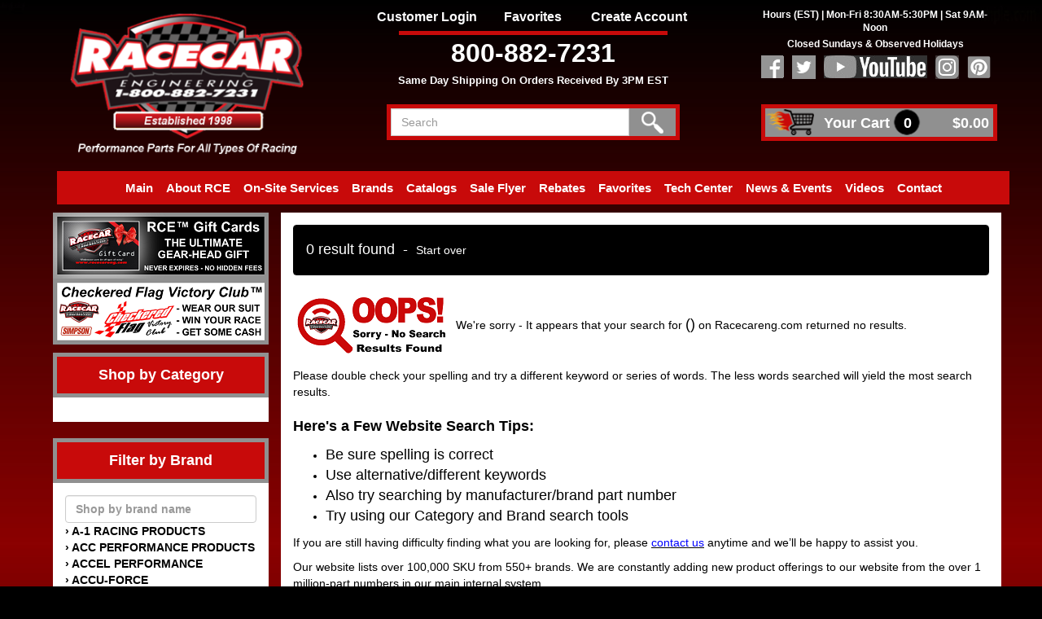

--- FILE ---
content_type: text/html; charset=UTF-8
request_url: https://racecareng.com/browse?brand=10825
body_size: 124313
content:
<!DOCTYPE html>
<html lang="en">
<head>
    <meta charset="utf-8">
<meta http-equiv="X-UA-Compatible" content="IE=edge">
<meta name="viewport" content="width=device-width, initial-scale=1">
<link rel="alternate" type="application/atom+xml" title="RSS" href="https://racecareng.com/feed">
<link rel="alternate" type="application/rss+xml" title="RSS" href="https://racecareng.com/rss">
<title>    Search Results :: Racecar Engineering
</title>


  
  <meta name="robots" content="index, follow" />

<link rel="stylesheet" href="/assets/84/css/bootstrap.min.css">
<link rel="stylesheet" href="/assets/84/css/bootstrap-theme.min.css">
<link rel="stylesheet" href="/assets/css/mobile.css">
<!--<link rel="stylesheet" href="/assets/84/css/mobile.css">-->
<link rel="stylesheet" href="/assets/84/css/custom.css?10">

<link rel="stylesheet" href="/assets/css/main.css?5">
<link rel="stylesheet" href="/assets/css/ladda.min.css">
<link rel="stylesheet" href="/assets/js/zoombox/zoombox.css">
<link rel="stylesheet" href="/assets/css/froala/froala_style.min.css?2">
<link rel="stylesheet" href="https://stackpath.bootstrapcdn.com/font-awesome/4.7.0/css/font-awesome.min.css">


  <style type="text/css">
    .fr-view table td, .fr-view table th { border: 0; }
  </style>



<script type="text/javascript">
  var wishlist_label = "Favorites";
  var wishlist_possessive = "In";
</script>

<!-- HTML5 Shim and Respond.js IE8 support of HTML5 elements and media queries -->
<!-- WARNING: Respond.js doesn't work if you view the page via file:// -->
<!--[if lt IE 9]>
  <script src="https://oss.maxcdn.com/libs/html5shiv/3.7.0/html5shiv.js"></script>
  <script src="https://oss.maxcdn.com/libs/respond.js/1.4.2/respond.min.js"></script>
<![endif]-->


                <style>.RCE-catalog-request {
border:0px;
height: 1200px;
}
@media (max-width: 1199px) { 
.RCE-catalog-request {
border:0px;
height: 3100px;
}
}
.RCE-contact-request {
border:0px;
height: 630px;
}
@media (max-width: 1199px) { 
.RCE-contact-request {
border:0px;
height: 1350px;
}
}

.modal-dialog {
    top: 200px;
}

.add-to-cart-checkout {
    background-image: -webkit-linear-gradient(top,#5cb85c 0,#419641 100%);
    background-image: -o-linear-gradient(top,#5cb85c 0,#419641 100%);
    background-image: -webkit-gradient(linear,left top,left bottom,from(#5cb85c),to(#419641));
    background-image: linear-gradient(to bottom,#5cb85c 0,#419641 100%);
    filter: progid:DXImageTransform.Microsoft.gradient(startColorstr='#ff5cb85c', endColorstr='#ff419641', GradientType=0);
    filter: progid:DXImageTransform.Microsoft.gradient(enabled=false);
    background-repeat: repeat-x;
    border-color: #3e8f3e;
}

.add-to-cart-continue {
    background-image: -webkit-linear-gradient(top,#4cae4c 0,#419641 100%);
    background-image: -o-linear-gradient(top,#4cae4c 0,#419641 100%);
    background-image: -webkit-gradient(linear,left top,left bottom,from(#4cae4c),to(#419641));
    background-image: linear-gradient(to bottom,#7dd27d 0,#539a53 100%);
    filter: progid:DXImageTransform.Microsoft.gradient(startColorstr='#ff5cb85c', endColorstr='#ff419641', GradientType=0);
    filter: progid:DXImageTransform.Microsoft.gradient(enabled=false);
    background-repeat: repeat-x;
    border-color: #3e8f3e;
}

.featured-product-price, .featured-product-image-box, .featured-product-info {
    text-align: center;
}


.featured-product-price .normal-price {
    text-decoration: line-through;
    font-size: 0.9em;
}
.featured-product-price .current-price {
    color: firebrick;
    font-size: 1.1em;
}</style>
    </head>
<body class="body">

    
    
    
    <div class="container" id="top-menu-container">

    <div class="container" id="top-menu-container">
        <header>
            <div id="top-header-container">
                <nav class="navbar navbar-static-top navbar-inverse" role="navigation">
                    <div class="container-fluid navbar-row">
                        <div class="row">
                            <div class="navbar-header col-md-4">
                                <a href="/" class="navbar-brand navbar-link">
                                    <img src="/assets/84/images/top-left-logo315x190.png" border="0" class="top-left-logo"/>
                                </a>

                                <button class="navbar-toggle collapsed visible-xs" data-toggle="collapse" data-target="#navcol-1" aria-expanded="false">
                                    <span class="sr-only">Toggle navigation</span>
                                    <span class="icon-bar"></span>
                                    <span class="icon-bar"></span>
                                    <span class="icon-bar"></span>
                                </button>
                            </div>
                            <div class="navcol-main visible-md visible-lg">
                                <div class="col-md-4">
                                    <div class="row navcol-top-main-links">
                                                                                    <a href="/account" id="customerLogin" class="col-md-4 medium-text visible-lg">Customer Login</a>
                                            <a href="/favorites" id="customerFavorites" class="col-md-4 medium-text visible-lg">Favorites</a>
                                            <a href="/register" id="customerAccount" class="col-md-4 medium-text visible-lg">Create Account</a>
                                            <a href="/account" id="customerLogin" class="col-md-4 medium-text visible-md">Customer Login</a>
                                            <a href="/favorites" id="customerFavorites" class="col-md-4 medium-text visible-md">Favorites</a>
                                            <a href="/register" id="customerAccount" class="col-md-4 medium-text visible-md">Create Account</a>
                                                                            </div>
                                    <div class="row-with-border"></div>
                                    <div class="row">
                                        <span class="phone-number xx-large-text visible-lg">800-882-7231</span>
                                        <span class="phone-number x-large-text visible-md visible-sm">800-882-7231</span>
                                    </div>
                                    <div class="row">
                                        <span class="shipping-info small-text">Same Day Shipping On Orders Received By 3PM EST</span>
                                    </div>
                                </div>

                                <div class="col-md-4">
                                    <div class="business-hours-container pull-right">
                                        <span class="business-hours-details">Hours (EST) | Mon-Fri 8:30AM-5:30PM | Sat 9AM-Noon</span>
                                        <span class="business-hours-details">Closed Sundays &amp; Observed Holidays</span>
                                        <div class="social-media-icons-container">
                                            <table>
                                                <tbody>
                                                <td>
                                                    <a href="https://www.facebook.com/racecareng" class="icon" target="_blank">
                                                        <img src="/assets/84/images/fb-icon.png" border="0"/>
                                                    </a>
                                                </td>
                                                <td>
                                                    <a href="https://twitter.com/racecareng" class="icon" target="_blank">
                                                        <img src="/assets/84/images/twitter-icon.png" border="0"/>
                                                    </a>
                                                </td>
                                                <td>
                                                    <a href="https://www.youtube.com/channel/UC7EJfExMeaj8voWWZhwxYng" class="icon" target="_blank">
                                                        <img src="/assets/84/images/youtube-icon.png" border="0"/>
                                                    </a>
                                                </td>
                                                <td>
                                                    <a href="https://www.instagram.com/racecar_eng" class="icon" target="_blank">
                                                        <img src="/assets/84/images/instagram-icon.png" border="0"/>
                                                    </a>
                                                </td>
                                                <td>
                                                    <a href="https://www.pinterest.com/racecarengineering/" class="icon" target="_blank">
                                                        <img src="/assets/84/images/pinterest-icon.png" border="0"/>
                                                    </a>
                                                </td>
                                                </tbody>
                                            </table>
                                        </div>
                                    </div>
                                </div>
                            </div>
                            <div class="navcol-main>">
                                <div class="visible-sm visible-xs">
                                    <div id="navcol-1" class="navbar-collapse collapse" aria-expanded="false">
                                        <ul class="nav navbar-nav navbar-right">
                                                                                        <li role="presentation">
                                                <a href="/account">Customer Login</a>
                                            </li>
                                            <li role="presentation">
                                                <a href="/register">Create Account</a>
                                            </li>
                                                                                        <li role="presentation">
                                                <a class="visible-xs-block" href="/account">Order Tracking</a>
                                            </li>
                                            <li role="presentation">
                                                <a href="/cart">Shopping Cart</a>
                                            </li>
                                            <li role="presentation">
                                                <a class="visible-xs-block" href="/">Main</a>
                                            </li>
                                            <li role="presentation">
                                                <a class="visible-xs-block" href="/about">About RCE</a>
                                            </li>
                                            <li role="presentation">
                                                <a class="visible-xs-block" href="/on-site-services">Services</a>
                                            </li>
                                            <li role="presentation">
                                                <a class="visible-xs-block" href="/brands">Brands</a>
                                            </li>
                                            <li role="presentation">
                                                <a class="visible-xs-block" href="/catalogs">Catalogs</a>
                                            </li>
                                            <li role="presentation">
                                                <a class="visible-xs-block" href="/sale-flyer">Sale Flyer</a>
                                            </li>
                                            <li role="presentation">
                                                <a class="visible-xs-block" href="/manufacturer-rebates">Rebates</a>
                                            </li>
                                            <li role="presentation">
                                                <a class="visible-xs-block" href="/favorites">Favorites</a>
                                            </li>
                                            <li role="presentation">
                                                <a class="visible-xs-block" href="/tech-center">Tech Center</a>
                                            </li>
                                            <li role="presentation">
                                                <a class="visible-xs-block" href="/news">News &amp; Events</a>
                                            </li>
                                            <li role="presentation">
                                                <a class="visible-xs-block" href="/employment">Employment</a>
                                            </li>
                                            <li role="presentation">
                                                <a class="visible-xs-block" href="/sales-policy">Sales Policy</a>
                                            </li>
                                            <li role="presentation">
                                                <a class="visible-xs-block" href="/video-library">Videos</a>
                                            </li>
                                            <li role="presentation">
                                                <a class="visible-xs-block" href="/contact">Contact</a>
                                            </li>
                                            <li role="presentation">
                                                <a class="visible-xs-block" href="/copyright">Copyright</a>
                                            </li>
                                            <li role="presentation">
                                                <a class="visible-xs-block" href="/privacy">Privacy</a>
                                            </li>
                                        </ul>
                                    </div>
                                </div>
                            </div>
                        </div>
                    </div>
                </nav>

                <div class="hidden-xs hidden-sm" id="top-menu-extra-box">
                    <div class="row">
                        <div class="col-md-offset-4 col-md-4 top-middle-extra-holder">
                            <form method="GET" action="/browse" accept-charset="UTF-8">
                                <div class="input-group search-control">
                                    <input class="form-control" placeholder="Search" name="keyword" type="text">
                                    <span class="input-group-btn">
                                            <button class="search-btn" type="submit">
                                                <img src="/assets/84/images/magnifier.png" border="0"/>
                                            </button>
                                        </span>
                                </div>
                            </form>
                        </div>

                        <div class="col-md-4 top-right-extra-holder">
                            <div id="top-menu-cart-box" class="hidden-xs hidden-sm">
                                <a href="/cart" class="shopping-cart pull-right">
                                        <span class="shopping-cart-btn">
                                            <img class="cart" src="/assets/84/images/cart.png">
                                            <span class="cart-text cart-title align-text">Your Cart</span>

                                            <img class="circle" src="/assets/84/images/circle.png">
                                            <span class="cart-contents align-text">
                                                 <span id="cart-contents" class="cart-text">0</span>
                                             </span>

                                            <span id="cart-total" class="cart-text cart-total align-text">$0.00</span>
                                        </span>
                                </a>
                            </div>
                        </div>
                    </div>
                </div>
            </div>
        </header>

        <div class="row text-center">
            <div class="sub-menu-links col-md-12 hidden-xs sub-menu">
                <a href="/">Main</a>
                <a href="/about">About RCE</a>
                <a href="/on-site-services">On-Site Services</a>
                <a href="/brands">Brands</a>
                <a href="/catalogs">Catalogs</a>
                <a href="/sale-flyer">Sale Flyer</a>
                <a href="/manufacturer-rebates">Rebates</a>
                <a href="/favorites">Favorites</a>
                <a href="/tech-center">Tech Center</a>
                <a href="/news">News &amp; Events</a>
                <a href="/video-library">Videos</a>
                <a href="/contact">Contact</a>
            </div>
        </div>
    </div>


</div>
<div class="container" id="main-body-container">

    <div class="row" style="height: 20px">
        <div class="col-md-3 hidden-xs panel-theme" id="left-long-sidebar">
            <p><a href="/gift-cards"><img class="fr-draggable fr-fil fr-dib" src="https://cdn.yellowhatweb.com/graphics/3a5bcb00-c675-11e8-94d6-0242de99ba80.png" style="width: 265px;"></a> <a href="/checkered-flag-victory-club"><img class="fr-dib fr-draggable fr-fil" src="https://cdn.yellowhatweb.com/graphics/982cc550-c674-11e8-8bb7-0242de99ba80.png" style="width: 265px;"></a></p>

                            <div class="row">
    <div class="col-sm-12">
        <div class="panel">
            <div class="panel-heading">    Shop by Category
</div>
            <div class="panel-body">
                            </div>
        </div>
    </div>
</div>


    <div class="row">
    <div class="col-sm-12">
        <div class="panel">
            <div class="panel-heading">    Filter by Brand
</div>
                            <div class="panel-body" style="overflow: auto; max-height: 500px;">
                                                    <div id="brand-list">
        <div style='font-size: 0.9em;'><div style='padding-left: 1em; text-indent: -1em;' class='brand-list-item'>&rsaquo; <a href='https://racecareng.com/browse?brand=10586'>A-1 RACING PRODUCTS</a><br/></div><div style='padding-left: 1em; text-indent: -1em;' class='brand-list-item'>&rsaquo; <a href='https://racecareng.com/browse?brand=10594'>ACC PERFORMANCE PRODUCTS</a><br/></div><div style='padding-left: 1em; text-indent: -1em;' class='brand-list-item'>&rsaquo; <a href='https://racecareng.com/browse?brand=10589'>ACCEL PERFORMANCE</a><br/></div><div style='padding-left: 1em; text-indent: -1em;' class='brand-list-item'>&rsaquo; <a href='https://racecareng.com/browse?brand=34813'>ACCU-FORCE</a><br/></div><div style='padding-left: 1em; text-indent: -1em;' class='brand-list-item'>&rsaquo; <a href='https://racecareng.com/browse?brand=10591'>ACE RACING CLUTCHES</a><br/></div><div style='padding-left: 1em; text-indent: -1em;' class='brand-list-item'>&rsaquo; <a href='https://racecareng.com/browse?brand=35943'>ACES FUEL INJECTION</a><br/></div><div style='padding-left: 1em; text-indent: -1em;' class='brand-list-item'>&rsaquo; <a href='https://racecareng.com/browse?brand=10593'>ACL RACE BEARINGS</a><br/></div><div style='padding-left: 1em; text-indent: -1em;' class='brand-list-item'>&rsaquo; <a href='https://racecareng.com/browse?brand=10596'>ADVANCED CLUTCH TECHNOLOGY</a><br/></div><div style='padding-left: 1em; text-indent: -1em;' class='brand-list-item'>&rsaquo; <a href='https://racecareng.com/browse?brand=10590'>AED PERFORMANCE</a><br/></div><div style='padding-left: 1em; text-indent: -1em;' class='brand-list-item'>&rsaquo; <a href='https://racecareng.com/browse?brand=35968'>AEM INDUCTION</a><br/></div><div style='padding-left: 1em; text-indent: -1em;' class='brand-list-item'>&rsaquo; <a href='https://racecareng.com/browse?brand=10601'>AERO RACE WHEELS</a><br/></div><div style='padding-left: 1em; text-indent: -1em;' class='brand-list-item'>&rsaquo; <a href='https://racecareng.com/browse?brand=10603'>AEROMOTIVE FUEL SYSTEMS</a><br/></div><div style='padding-left: 1em; text-indent: -1em;' class='brand-list-item'>&rsaquo; <a href='https://racecareng.com/browse?brand=10598'>AEROQUIP PERFORMANCE</a><br/></div><div style='padding-left: 1em; text-indent: -1em;' class='brand-list-item'>&rsaquo; <a href='https://racecareng.com/browse?brand=10599'>AFCO RACING PRODUCTS</a><br/></div><div style='padding-left: 1em; text-indent: -1em;' class='brand-list-item'>&rsaquo; <a href='https://racecareng.com/browse?brand=11124'>AFE POWER</a><br/></div><div style='padding-left: 1em; text-indent: -1em;' class='brand-list-item'>&rsaquo; <a href='https://racecareng.com/browse?brand=10600'>AFM PERFORMANCE</a><br/></div><div style='padding-left: 1em; text-indent: -1em;' class='brand-list-item'>&rsaquo; <a href='https://racecareng.com/browse?brand=25748'>AIM SPORTS</a><br/></div><div style='padding-left: 1em; text-indent: -1em;' class='brand-list-item'>&rsaquo; <a href='https://racecareng.com/browse?brand=10608'>AIR FLOW RESEARCH</a><br/></div><div style='padding-left: 1em; text-indent: -1em;' class='brand-list-item'>&rsaquo; <a href='https://racecareng.com/browse?brand=35969'>AIRAID INTAKE SYSTEMS</a><br/></div><div style='padding-left: 1em; text-indent: -1em;' class='brand-list-item'>&rsaquo; <a href='https://racecareng.com/browse?brand=18673'>AIRLIFT PERFORMANCE</a><br/></div><div style='padding-left: 1em; text-indent: -1em;' class='brand-list-item'>&rsaquo; <a href='https://racecareng.com/browse?brand=27682'>AKEBONO BRAKES</a><br/></div><div style='padding-left: 1em; text-indent: -1em;' class='brand-list-item'>&rsaquo; <a href='https://racecareng.com/browse?brand=10592'>AKERLY & CHILDS</a><br/></div><div style='padding-left: 1em; text-indent: -1em;' class='brand-list-item'>&rsaquo; <a href='https://racecareng.com/browse?brand=10610'>ALAN GROVE COMPONENTS</a><br/></div><div style='padding-left: 1em; text-indent: -1em;' class='brand-list-item'>&rsaquo; <a href='https://racecareng.com/browse?brand=25503'>ALDAN AMERICAN</a><br/></div><div style='padding-left: 1em; text-indent: -1em;' class='brand-list-item'>&rsaquo; <a href='https://racecareng.com/browse?brand=10032'>ALLSTAR PERFORMANCE</a><br/></div><div style='padding-left: 1em; text-indent: -1em;' class='brand-list-item'>&rsaquo; <a href='https://racecareng.com/browse?brand=10611'>ALPINESTARS USA</a><br/></div><div style='padding-left: 1em; text-indent: -1em;' class='brand-list-item'>&rsaquo; <a href='https://racecareng.com/browse?brand=10614'>ALTRONICS PERFORMANCE</a><br/></div><div style='padding-left: 1em; text-indent: -1em;' class='brand-list-item'>&rsaquo; <a href='https://racecareng.com/browse?brand=10619'>AMALIE MOTOR OIL</a><br/></div><div style='padding-left: 1em; text-indent: -1em;' class='brand-list-item'>&rsaquo; <a href='https://racecareng.com/browse?brand=10617'>AMERICAN AUTOWIRE</a><br/></div><div style='padding-left: 1em; text-indent: -1em;' class='brand-list-item'>&rsaquo; <a href='https://racecareng.com/browse?brand=10618'>AMERICAN RACING WHEELS</a><br/></div><div style='padding-left: 1em; text-indent: -1em;' class='brand-list-item'>&rsaquo; <a href='https://racecareng.com/browse?brand=11127'>ANTIGRAVITY BATTERIES</a><br/></div><div style='padding-left: 1em; text-indent: -1em;' class='brand-list-item'>&rsaquo; <a href='https://racecareng.com/browse?brand=11128'>ARAI HELMETS</a><br/></div><div style='padding-left: 1em; text-indent: -1em;' class='brand-list-item'>&rsaquo; <a href='https://racecareng.com/browse?brand=25714'>ARC LIGHTING</a><br/></div><div style='padding-left: 1em; text-indent: -1em;' class='brand-list-item'>&rsaquo; <a href='https://racecareng.com/browse?brand=10616'>ARGO MANUFACTURING</a><br/></div><div style='padding-left: 1em; text-indent: -1em;' class='brand-list-item'>&rsaquo; <a href='https://racecareng.com/browse?brand=10620'>ARP FASTENERS</a><br/></div><div style='padding-left: 1em; text-indent: -1em;' class='brand-list-item'>&rsaquo; <a href='https://racecareng.com/browse?brand=10621'>ATI PERFORMANCE PRODUCTS</a><br/></div><div style='padding-left: 1em; text-indent: -1em;' class='brand-list-item'>&rsaquo; <a href='https://racecareng.com/browse?brand=10602'>ATL FUEL CELLS</a><br/></div><div style='padding-left: 1em; text-indent: -1em;' class='brand-list-item'>&rsaquo; <a href='https://racecareng.com/browse?brand=18674'>ATP CHEMICALS</a><br/></div><div style='padding-left: 1em; text-indent: -1em;' class='brand-list-item'>&rsaquo; <a href='https://racecareng.com/browse?brand=10624'>AURORA BEARINGS</a><br/></div><div style='padding-left: 1em; text-indent: -1em;' class='brand-list-item'>&rsaquo; <a href='https://racecareng.com/browse?brand=10625'>AUTO ROD CONTROLS</a><br/></div><div style='padding-left: 1em; text-indent: -1em;' class='brand-list-item'>&rsaquo; <a href='https://racecareng.com/browse?brand=10628'>AUTO-LOC POWER ACCESSORIES</a><br/></div><div style='padding-left: 1em; text-indent: -1em;' class='brand-list-item'>&rsaquo; <a href='https://racecareng.com/browse?brand=10622'>AUTOLITE SPARK PLUGS</a><br/></div><div style='padding-left: 1em; text-indent: -1em;' class='brand-list-item'>&rsaquo; <a href='https://racecareng.com/browse?brand=10612'>AUTOMETER GAUGES</a><br/></div><div style='padding-left: 1em; text-indent: -1em;' class='brand-list-item'>&rsaquo; <a href='https://racecareng.com/browse?brand=35944'>AWE TUNING</a><br/></div><div style='padding-left: 1em; text-indent: -1em;' class='brand-list-item'>&rsaquo; <a href='https://racecareng.com/browse?brand=10631'>B & B PERFORMANCE</a><br/></div><div style='padding-left: 1em; text-indent: -1em;' class='brand-list-item'>&rsaquo; <a href='https://racecareng.com/browse?brand=10627'>B&M PERFORMANCE PRODUCTS</a><br/></div><div style='padding-left: 1em; text-indent: -1em;' class='brand-list-item'>&rsaquo; <a href='https://racecareng.com/browse?brand=10629'>BAER BRAKE SYSTEMS</a><br/></div><div style='padding-left: 1em; text-indent: -1em;' class='brand-list-item'>&rsaquo; <a href='https://racecareng.com/browse?brand=35945'>BAM ROLLER LIFTERS</a><br/></div><div style='padding-left: 1em; text-indent: -1em;' class='brand-list-item'>&rsaquo; <a href='https://racecareng.com/browse?brand=10633'>BARNES SYSTEMS</a><br/></div><div style='padding-left: 1em; text-indent: -1em;' class='brand-list-item'>&rsaquo; <a href='https://racecareng.com/browse?brand=10636'>BASSETT WHEELS</a><br/></div><div style='padding-left: 1em; text-indent: -1em;' class='brand-list-item'>&rsaquo; <a href='https://racecareng.com/browse?brand=35947'>BAXTER PERFORMANCE</a><br/></div><div style='padding-left: 1em; text-indent: -1em;' class='brand-list-item'>&rsaquo; <a href='https://racecareng.com/browse?brand=10630'>BBK PERFORMANCE</a><br/></div><div style='padding-left: 1em; text-indent: -1em;' class='brand-list-item'>&rsaquo; <a href='https://racecareng.com/browse?brand=10634'>BD DIESEL PERFORMANCE</a><br/></div><div style='padding-left: 1em; text-indent: -1em;' class='brand-list-item'>&rsaquo; <a href='https://racecareng.com/browse?brand=10643'>BE-COOL RADIATORS</a><br/></div><div style='padding-left: 1em; text-indent: -1em;' class='brand-list-item'>&rsaquo; <a href='https://racecareng.com/browse?brand=19035'>BEDRUG</a><br/></div><div style='padding-left: 1em; text-indent: -1em;' class='brand-list-item'>&rsaquo; <a href='https://racecareng.com/browse?brand=10637'>BELL RACING HELMETS</a><br/></div><div style='padding-left: 1em; text-indent: -1em;' class='brand-list-item'>&rsaquo; <a href='https://racecareng.com/browse?brand=19036'>BELL TECH</a><br/></div><div style='padding-left: 1em; text-indent: -1em;' class='brand-list-item'>&rsaquo; <a href='https://racecareng.com/browse?brand=10638'>BERT TRANSMISSION</a><br/></div><div style='padding-left: 1em; text-indent: -1em;' class='brand-list-item'>&rsaquo; <a href='https://racecareng.com/browse?brand=10647'>BEYEA CUSTOM HEADERS</a><br/></div><div style='padding-left: 1em; text-indent: -1em;' class='brand-list-item'>&rsaquo; <a href='https://racecareng.com/browse?brand=10641'>BILLET SPECIALTIES</a><br/></div><div style='padding-left: 1em; text-indent: -1em;' class='brand-list-item'>&rsaquo; <a href='https://racecareng.com/browse?brand=10640'>BILSTEIN RACING SHOCKS</a><br/></div><div style='padding-left: 1em; text-indent: -1em;' class='brand-list-item'>&rsaquo; <a href='https://racecareng.com/browse?brand=10646'>BIONDO RACING PRODUCTS</a><br/></div><div style='padding-left: 1em; text-indent: -1em;' class='brand-list-item'>&rsaquo; <a href='https://racecareng.com/browse?brand=10642'>BLOWER DRIVE SERVICE</a><br/></div><div style='padding-left: 1em; text-indent: -1em;' class='brand-list-item'>&rsaquo; <a href='https://racecareng.com/browse?brand=10030'>BLOWER SHOP</a><br/></div><div style='padding-left: 1em; text-indent: -1em;' class='brand-list-item'>&rsaquo; <a href='https://racecareng.com/browse?brand=17615'>BLUEPRINT ENGINES</a><br/></div><div style='padding-left: 1em; text-indent: -1em;' class='brand-list-item'>&rsaquo; <a href='https://racecareng.com/browse?brand=12003'>BMR SUSPENSION</a><br/></div><div style='padding-left: 1em; text-indent: -1em;' class='brand-list-item'>&rsaquo; <a href='https://racecareng.com/browse?brand=25663'>BOOSTANE OCTANE ENGINEERING</a><br/></div><div style='padding-left: 1em; text-indent: -1em;' class='brand-list-item'>&rsaquo; <a href='https://racecareng.com/browse?brand=10645'>BORGESON</a><br/></div><div style='padding-left: 1em; text-indent: -1em;' class='brand-list-item'>&rsaquo; <a href='https://racecareng.com/browse?brand=10648'>BORLA EXHAUST</a><br/></div><div style='padding-left: 1em; text-indent: -1em;' class='brand-list-item'>&rsaquo; <a href='https://racecareng.com/browse?brand=22855'>BOSCH MOTORSPORTS</a><br/></div><div style='padding-left: 1em; text-indent: -1em;' class='brand-list-item'>&rsaquo; <a href='https://racecareng.com/browse?brand=34837'>BOUNDARY RACING PUMPS</a><br/></div><div style='padding-left: 1em; text-indent: -1em;' class='brand-list-item'>&rsaquo; <a href='https://racecareng.com/browse?brand=22741'>BOWLER PERFORMANCE TRANSMISSIONS</a><br/></div><div style='padding-left: 1em; text-indent: -1em;' class='brand-list-item'>&rsaquo; <a href='https://racecareng.com/browse?brand=10649'>BOYCE EXHAUST</a><br/></div><div style='padding-left: 1em; text-indent: -1em;' class='brand-list-item'>&rsaquo; <a href='https://racecareng.com/browse?brand=10654'>BRAILLE BATTERY</a><br/></div><div style='padding-left: 1em; text-indent: -1em;' class='brand-list-item'>&rsaquo; <a href='https://racecareng.com/browse?brand=35946'>BRIAN TOOLEY RACING</a><br/></div><div style='padding-left: 1em; text-indent: -1em;' class='brand-list-item'>&rsaquo; <a href='https://racecareng.com/browse?brand=10650'>BRINN TRANSMISSION</a><br/></div><div style='padding-left: 1em; text-indent: -1em;' class='brand-list-item'>&rsaquo; <a href='https://racecareng.com/browse?brand=25946'>BRISK RACING SPARK PLUGS</a><br/></div><div style='padding-left: 1em; text-indent: -1em;' class='brand-list-item'>&rsaquo; <a href='https://racecareng.com/browse?brand=10651'>BRODIX ENGINE COMPONENTS</a><br/></div><div style='padding-left: 1em; text-indent: -1em;' class='brand-list-item'>&rsaquo; <a href='https://racecareng.com/browse?brand=10710'>BSB MANUFACTURING</a><br/></div><div style='padding-left: 1em; text-indent: -1em;' class='brand-list-item'>&rsaquo; <a href='https://racecareng.com/browse?brand=25511'>BTE RACING TRANSMISSIONS</a><br/></div><div style='padding-left: 1em; text-indent: -1em;' class='brand-list-item'>&rsaquo; <a href='https://racecareng.com/browse?brand=26030'>BUBBA OFF-ROAD RECOVERY GEAR</a><br/></div><div style='padding-left: 1em; text-indent: -1em;' class='brand-list-item'>&rsaquo; <a href='https://racecareng.com/browse?brand=10717'>BULLET PISTONS</a><br/></div><div style='padding-left: 1em; text-indent: -1em;' class='brand-list-item'>&rsaquo; <a href='https://racecareng.com/browse?brand=10698'>BULLY DOG</a><br/></div><div style='padding-left: 1em; text-indent: -1em;' class='brand-list-item'>&rsaquo; <a href='https://racecareng.com/browse?brand=10657'>BUTLERBUILT</a><br/></div><div style='padding-left: 1em; text-indent: -1em;' class='brand-list-item'>&rsaquo; <a href='https://racecareng.com/browse?brand=10713'>CALICO COATINGS</a><br/></div><div style='padding-left: 1em; text-indent: -1em;' class='brand-list-item'>&rsaquo; <a href='https://racecareng.com/browse?brand=10684'>CALIFORNIA CAR DUSTER</a><br/></div><div style='padding-left: 1em; text-indent: -1em;' class='brand-list-item'>&rsaquo; <a href='https://racecareng.com/browse?brand=10708'>CALLIES PERFORMANCE PRODUCTS</a><br/></div><div style='padding-left: 1em; text-indent: -1em;' class='brand-list-item'>&rsaquo; <a href='https://racecareng.com/browse?brand=25680'>CAM MOTION</a><br/></div><div style='padding-left: 1em; text-indent: -1em;' class='brand-list-item'>&rsaquo; <a href='https://racecareng.com/browse?brand=10658'>CANTON RACING PRODUCTS</a><br/></div><div style='padding-left: 1em; text-indent: -1em;' class='brand-list-item'>&rsaquo; <a href='https://racecareng.com/browse?brand=10671'>CARTER FUEL SYSTEMS</a><br/></div><div style='padding-left: 1em; text-indent: -1em;' class='brand-list-item'>&rsaquo; <a href='https://racecareng.com/browse?brand=10682'>CENTERFORCE CLUTCH</a><br/></div><div style='padding-left: 1em; text-indent: -1em;' class='brand-list-item'>&rsaquo; <a href='https://racecareng.com/browse?brand=10661'>CHAMP PANS</a><br/></div><div style='padding-left: 1em; text-indent: -1em;' class='brand-list-item'>&rsaquo; <a href='https://racecareng.com/browse?brand=10662'>CHAMPION SPARK PLUGS</a><br/></div><div style='padding-left: 1em; text-indent: -1em;' class='brand-list-item'>&rsaquo; <a href='https://racecareng.com/browse?brand=10659'>CHASSIS ENGINEERING</a><br/></div><div style='padding-left: 1em; text-indent: -1em;' class='brand-list-item'>&rsaquo; <a href='https://racecareng.com/browse?brand=10685'>CLASSIC INSTRUMENTS</a><br/></div><div style='padding-left: 1em; text-indent: -1em;' class='brand-list-item'>&rsaquo; <a href='https://racecareng.com/browse?brand=36204'>CLAYTON MACHINE WORKS</a><br/></div><div style='padding-left: 1em; text-indent: -1em;' class='brand-list-item'>&rsaquo; <a href='https://racecareng.com/browse?brand=10704'>CLEAR ONE RACING PRODUCTS</a><br/></div><div style='padding-left: 1em; text-indent: -1em;' class='brand-list-item'>&rsaquo; <a href='https://racecareng.com/browse?brand=10680'>CLEVITE 77 BEARINGS</a><br/></div><div style='padding-left: 1em; text-indent: -1em;' class='brand-list-item'>&rsaquo; <a href='https://racecareng.com/browse?brand=10663'>CLOYES GEAR</a><br/></div><div style='padding-left: 1em; text-indent: -1em;' class='brand-list-item'>&rsaquo; <a href='https://racecareng.com/browse?brand=10686'>COAN ENGINEERING</a><br/></div><div style='padding-left: 1em; text-indent: -1em;' class='brand-list-item'>&rsaquo; <a href='https://racecareng.com/browse?brand=10702'>COKER TIRE</a><br/></div><div style='padding-left: 1em; text-indent: -1em;' class='brand-list-item'>&rsaquo; <a href='https://racecareng.com/browse?brand=11129'>COLD AIR INDUCTIONS</a><br/></div><div style='padding-left: 1em; text-indent: -1em;' class='brand-list-item'>&rsaquo; <a href='https://racecareng.com/browse?brand=22853'>COLD-CASE RADIATORS</a><br/></div><div style='padding-left: 1em; text-indent: -1em;' class='brand-list-item'>&rsaquo; <a href='https://racecareng.com/browse?brand=10665'>COLEMAN RACING PRODUCTS</a><br/></div><div style='padding-left: 1em; text-indent: -1em;' class='brand-list-item'>&rsaquo; <a href='https://racecareng.com/browse?brand=10683'>COMETIC GASKET</a><br/></div><div style='padding-left: 1em; text-indent: -1em;' class='brand-list-item'>&rsaquo; <a href='https://racecareng.com/browse?brand=10666'>COMPETITION CAMS</a><br/></div><div style='padding-left: 1em; text-indent: -1em;' class='brand-list-item'>&rsaquo; <a href='https://racecareng.com/browse?brand=10687'>COMPETITION ENGINEERING</a><br/></div><div style='padding-left: 1em; text-indent: -1em;' class='brand-list-item'>&rsaquo; <a href='https://racecareng.com/browse?brand=10688'>COMPUTECH</a><br/></div><div style='padding-left: 1em; text-indent: -1em;' class='brand-list-item'>&rsaquo; <a href='https://racecareng.com/browse?brand=10712'>CONROY BLEEDERS</a><br/></div><div style='padding-left: 1em; text-indent: -1em;' class='brand-list-item'>&rsaquo; <a href='https://racecareng.com/browse?brand=32423'>CORROSION TECHNOLOGIES</a><br/></div><div style='padding-left: 1em; text-indent: -1em;' class='brand-list-item'>&rsaquo; <a href='https://racecareng.com/browse?brand=34814'>CORSA PERFORMANCE</a><br/></div><div style='padding-left: 1em; text-indent: -1em;' class='brand-list-item'>&rsaquo; <a href='https://racecareng.com/browse?brand=19029'>COVERCRAFT</a><br/></div><div style='padding-left: 1em; text-indent: -1em;' class='brand-list-item'>&rsaquo; <a href='https://racecareng.com/browse?brand=10719'>CROW ENTERPRIZES</a><br/></div><div style='padding-left: 1em; text-indent: -1em;' class='brand-list-item'>&rsaquo; <a href='https://racecareng.com/browse?brand=10669'>CROWER RACING PRODUCTS</a><br/></div><div style='padding-left: 1em; text-indent: -1em;' class='brand-list-item'>&rsaquo; <a href='https://racecareng.com/browse?brand=32424'>CSF COOLING</a><br/></div><div style='padding-left: 1em; text-indent: -1em;' class='brand-list-item'>&rsaquo; <a href='https://racecareng.com/browse?brand=10689'>CSR PERFORMANCE PRODUCTS</a><br/></div><div style='padding-left: 1em; text-indent: -1em;' class='brand-list-item'>&rsaquo; <a href='https://racecareng.com/browse?brand=10709'>CTEK</a><br/></div><div style='padding-left: 1em; text-indent: -1em;' class='brand-list-item'>&rsaquo; <a href='https://racecareng.com/browse?brand=22854'>CURT MANUFACTURING</a><br/></div><div style='padding-left: 1em; text-indent: -1em;' class='brand-list-item'>&rsaquo; <a href='https://racecareng.com/browse?brand=10697'>CVR HIGH PERFORMANCE</a><br/></div><div style='padding-left: 1em; text-indent: -1em;' class='brand-list-item'>&rsaquo; <a href='https://racecareng.com/browse?brand=10660'>CYCLO INDUSTRIES</a><br/></div><div style='padding-left: 1em; text-indent: -1em;' class='brand-list-item'>&rsaquo; <a href='https://racecareng.com/browse?brand=11130'>CYLINDER HEAD INNOVATIONS</a><br/></div><div style='padding-left: 1em; text-indent: -1em;' class='brand-list-item'>&rsaquo; <a href='https://racecareng.com/browse?brand=11135'>D.S.S. RACING</a><br/></div><div style='padding-left: 1em; text-indent: -1em;' class='brand-list-item'>&rsaquo; <a href='https://racecareng.com/browse?brand=35948'>DAIDO METAL USA</a><br/></div><div style='padding-left: 1em; text-indent: -1em;' class='brand-list-item'>&rsaquo; <a href='https://racecareng.com/browse?brand=35950'>DAKOTA DIGITAL</a><br/></div><div style='padding-left: 1em; text-indent: -1em;' class='brand-list-item'>&rsaquo; <a href='https://racecareng.com/browse?brand=25499'>DANA-SPICER DRIVETRAIN</a><br/></div><div style='padding-left: 1em; text-indent: -1em;' class='brand-list-item'>&rsaquo; <a href='https://racecareng.com/browse?brand=10676'>DART MACHINERY</a><br/></div><div style='padding-left: 1em; text-indent: -1em;' class='brand-list-item'>&rsaquo; <a href='https://racecareng.com/browse?brand=10715'>DARTON SLEEVES</a><br/></div><div style='padding-left: 1em; text-indent: -1em;' class='brand-list-item'>&rsaquo; <a href='https://racecareng.com/browse?brand=35949'>DAVIES-CRAIG COOLING</a><br/></div><div style='padding-left: 1em; text-indent: -1em;' class='brand-list-item'>&rsaquo; <a href='https://racecareng.com/browse?brand=25997'>DAYTONA SENSORS</a><br/></div><div style='padding-left: 1em; text-indent: -1em;' class='brand-list-item'>&rsaquo; <a href='https://racecareng.com/browse?brand=11136'>DEATSCHWERKS</a><br/></div><div style='padding-left: 1em; text-indent: -1em;' class='brand-list-item'>&rsaquo; <a href='https://racecareng.com/browse?brand=10690'>DEDENBEAR PRODUCTS</a><br/></div><div style='padding-left: 1em; text-indent: -1em;' class='brand-list-item'>&rsaquo; <a href='https://racecareng.com/browse?brand=10681'>DEFENDER BODIES</a><br/></div><div style='padding-left: 1em; text-indent: -1em;' class='brand-list-item'>&rsaquo; <a href='https://racecareng.com/browse?brand=10588'>DEL WEST MOTORSPORTS</a><br/></div><div style='padding-left: 1em; text-indent: -1em;' class='brand-list-item'>&rsaquo; <a href='https://racecareng.com/browse?brand=11360'>DEMON CARBURETION</a><br/></div><div style='padding-left: 1em; text-indent: -1em;' class='brand-list-item'>&rsaquo; <a href='https://racecareng.com/browse?brand=10673'>DERALE PERFORMANCE</a><br/></div><div style='padding-left: 1em; text-indent: -1em;' class='brand-list-item'>&rsaquo; <a href='https://racecareng.com/browse?brand=10677'>DESIGN ENGINEERING</a><br/></div><div style='padding-left: 1em; text-indent: -1em;' class='brand-list-item'>&rsaquo; <a href='https://racecareng.com/browse?brand=10696'>DETROIT LOCKER-TRUETRAC</a><br/></div><div style='padding-left: 1em; text-indent: -1em;' class='brand-list-item'>&rsaquo; <a href='https://racecareng.com/browse?brand=10694'>DETROIT SPEED</a><br/></div><div style='padding-left: 1em; text-indent: -1em;' class='brand-list-item'>&rsaquo; <a href='https://racecareng.com/browse?brand=34834'>DEWITTS RADIATOR</a><br/></div><div style='padding-left: 1em; text-indent: -1em;' class='brand-list-item'>&rsaquo; <a href='https://racecareng.com/browse?brand=10716'>DIABLOSPORT</a><br/></div><div style='padding-left: 1em; text-indent: -1em;' class='brand-list-item'>&rsaquo; <a href='https://racecareng.com/browse?brand=10674'>DIAMOND RACING PISTONS</a><br/></div><div style='padding-left: 1em; text-indent: -1em;' class='brand-list-item'>&rsaquo; <a href='https://racecareng.com/browse?brand=10718'>DIRT DEFENDER RACING PRODUCTS</a><br/></div><div style='padding-left: 1em; text-indent: -1em;' class='brand-list-item'>&rsaquo; <a href='https://racecareng.com/browse?brand=32427'>DIRT-CAR-LIFT</a><br/></div><div style='padding-left: 1em; text-indent: -1em;' class='brand-list-item'>&rsaquo; <a href='https://racecareng.com/browse?brand=10692'>DIVERSIFIED MACHINE</a><br/></div><div style='padding-left: 1em; text-indent: -1em;' class='brand-list-item'>&rsaquo; <a href='https://racecareng.com/browse?brand=10707'>DOMINATOR RACE PRODUCTS</a><br/></div><div style='padding-left: 1em; text-indent: -1em;' class='brand-list-item'>&rsaquo; <a href='https://racecareng.com/browse?brand=10699'>DOUGS HEADERS</a><br/></div><div style='padding-left: 1em; text-indent: -1em;' class='brand-list-item'>&rsaquo; <a href='https://racecareng.com/browse?brand=10720'>DRACO RACING</a><br/></div><div style='padding-left: 1em; text-indent: -1em;' class='brand-list-item'>&rsaquo; <a href='https://racecareng.com/browse?brand=35951'>DRAG RACE SOLUTIONS</a><br/></div><div style='padding-left: 1em; text-indent: -1em;' class='brand-list-item'>&rsaquo; <a href='https://racecareng.com/browse?brand=11361'>DRAKE MUSCLE CARS</a><br/></div><div style='padding-left: 1em; text-indent: -1em;' class='brand-list-item'>&rsaquo; <a href='https://racecareng.com/browse?brand=10803'>DRIVEN RACING OIL</a><br/></div><div style='padding-left: 1em; text-indent: -1em;' class='brand-list-item'>&rsaquo; <a href='https://racecareng.com/browse?brand=24824'>DRP PERFORMANCE PRODUCTS</a><br/></div><div style='padding-left: 1em; text-indent: -1em;' class='brand-list-item'>&rsaquo; <a href='https://racecareng.com/browse?brand=10705'>DUPLI-COLOR/KRYLON</a><br/></div><div style='padding-left: 1em; text-indent: -1em;' class='brand-list-item'>&rsaquo; <a href='https://racecareng.com/browse?brand=10678'>DURA-BOND BEARINGS</a><br/></div><div style='padding-left: 1em; text-indent: -1em;' class='brand-list-item'>&rsaquo; <a href='https://racecareng.com/browse?brand=10695'>DYERS TOP RODS</a><br/></div><div style='padding-left: 1em; text-indent: -1em;' class='brand-list-item'>&rsaquo; <a href='https://racecareng.com/browse?brand=10703'>DYNAMAT</a><br/></div><div style='padding-left: 1em; text-indent: -1em;' class='brand-list-item'>&rsaquo; <a href='https://racecareng.com/browse?brand=10085'>DYNATECH EXHAUST</a><br/></div><div style='padding-left: 1em; text-indent: -1em;' class='brand-list-item'>&rsaquo; <a href='https://racecareng.com/browse?brand=10675'>DYNOMAX PERFORMANCE EXHAUST</a><br/></div><div style='padding-left: 1em; text-indent: -1em;' class='brand-list-item'>&rsaquo; <a href='https://racecareng.com/browse?brand=10811'>E3 SPARK PLUGS</a><br/></div><div style='padding-left: 1em; text-indent: -1em;' class='brand-list-item'>&rsaquo; <a href='https://racecareng.com/browse?brand=10722'>EAGLE SPECIALTY PRODUCTS</a><br/></div><div style='padding-left: 1em; text-indent: -1em;' class='brand-list-item'>&rsaquo; <a href='https://racecareng.com/browse?brand=10723'>EARLS PERFORMANCE PLUMBING</a><br/></div><div style='padding-left: 1em; text-indent: -1em;' class='brand-list-item'>&rsaquo; <a href='https://racecareng.com/browse?brand=35952'>EASTWOOD PRODUCTS</a><br/></div><div style='padding-left: 1em; text-indent: -1em;' class='brand-list-item'>&rsaquo; <a href='https://racecareng.com/browse?brand=34839'>EBC BRAKES</a><br/></div><div style='padding-left: 1em; text-indent: -1em;' class='brand-list-item'>&rsaquo; <a href='https://racecareng.com/browse?brand=34831'>EDDIE MOTORSPORTS</a><br/></div><div style='padding-left: 1em; text-indent: -1em;' class='brand-list-item'>&rsaquo; <a href='https://racecareng.com/browse?brand=10679'>EDELBROCK PERFORMANCE</a><br/></div><div style='padding-left: 1em; text-indent: -1em;' class='brand-list-item'>&rsaquo; <a href='https://racecareng.com/browse?brand=10796'>EDGE PRODUCTS</a><br/></div><div style='padding-left: 1em; text-indent: -1em;' class='brand-list-item'>&rsaquo; <a href='https://racecareng.com/browse?brand=27672'>EIBACH SPRINGS</a><br/></div><div style='padding-left: 1em; text-indent: -1em;' class='brand-list-item'>&rsaquo; <a href='https://racecareng.com/browse?brand=32415'>ELEMENT FIRE</a><br/></div><div style='padding-left: 1em; text-indent: -1em;' class='brand-list-item'>&rsaquo; <a href='https://racecareng.com/browse?brand=10725'>ELGIN INDUSTRIES</a><br/></div><div style='padding-left: 1em; text-indent: -1em;' class='brand-list-item'>&rsaquo; <a href='https://racecareng.com/browse?brand=10777'>ENDERLE FUEL INJECTION</a><br/></div><div style='padding-left: 1em; text-indent: -1em;' class='brand-list-item'>&rsaquo; <a href='https://racecareng.com/browse?brand=10845'>ENERGY RELEASE</a><br/></div><div style='padding-left: 1em; text-indent: -1em;' class='brand-list-item'>&rsaquo; <a href='https://racecareng.com/browse?brand=10726'>ENERGY SUSPENSION</a><br/></div><div style='padding-left: 1em; text-indent: -1em;' class='brand-list-item'>&rsaquo; <a href='https://racecareng.com/browse?brand=10813'>ENGINEQUEST</a><br/></div><div style='padding-left: 1em; text-indent: -1em;' class='brand-list-item'>&rsaquo; <a href='https://racecareng.com/browse?brand=25948'>EQUUS GAUGES</a><br/></div><div style='padding-left: 1em; text-indent: -1em;' class='brand-list-item'>&rsaquo; <a href='https://racecareng.com/browse?brand=34836'>EXTREME RACING OIL</a><br/></div><div style='padding-left: 1em; text-indent: -1em;' class='brand-list-item'>&rsaquo; <a href='https://racecareng.com/browse?brand=10800'>FAST ELECTRONICS</a><br/></div><div style='padding-left: 1em; text-indent: -1em;' class='brand-list-item'>&rsaquo; <a href='https://racecareng.com/browse?brand=10817'>FAST SHAFTS</a><br/></div><div style='padding-left: 1em; text-indent: -1em;' class='brand-list-item'>&rsaquo; <a href='https://racecareng.com/browse?brand=10727'>FELPRO PERFORMANCE GASKETS</a><br/></div><div style='padding-left: 1em; text-indent: -1em;' class='brand-list-item'>&rsaquo; <a href='https://racecareng.com/browse?brand=10728'>FERREA RACING COMPONENTS</a><br/></div><div style='padding-left: 1em; text-indent: -1em;' class='brand-list-item'>&rsaquo; <a href='https://racecareng.com/browse?brand=10795'>FIDANZA PERFORMANCE</a><br/></div><div style='padding-left: 1em; text-indent: -1em;' class='brand-list-item'>&rsaquo; <a href='https://racecareng.com/browse?brand=25510'>FIRE SUPPRESSION ENGINEERING</a><br/></div><div style='padding-left: 1em; text-indent: -1em;' class='brand-list-item'>&rsaquo; <a href='https://racecareng.com/browse?brand=10769'>FIREBOTTLE SAFETY SYSTEMS</a><br/></div><div style='padding-left: 1em; text-indent: -1em;' class='brand-list-item'>&rsaquo; <a href='https://racecareng.com/browse?brand=11414'>FITECH FUEL INJECTION</a><br/></div><div style='padding-left: 1em; text-indent: -1em;' class='brand-list-item'>&rsaquo; <a href='https://racecareng.com/browse?brand=10730'>FIVE STAR RACECAR BODIES</a><br/></div><div style='padding-left: 1em; text-indent: -1em;' class='brand-list-item'>&rsaquo; <a href='https://racecareng.com/browse?brand=10819'>FK BEARINGS</a><br/></div><div style='padding-left: 1em; text-indent: -1em;' class='brand-list-item'>&rsaquo; <a href='https://racecareng.com/browse?brand=10731'>FLAMING RIVER</a><br/></div><div style='padding-left: 1em; text-indent: -1em;' class='brand-list-item'>&rsaquo; <a href='https://racecareng.com/browse?brand=10732'>FLEX-A-LITE</a><br/></div><div style='padding-left: 1em; text-indent: -1em;' class='brand-list-item'>&rsaquo; <a href='https://racecareng.com/browse?brand=18843'>FLO-FAST</a><br/></div><div style='padding-left: 1em; text-indent: -1em;' class='brand-list-item'>&rsaquo; <a href='https://racecareng.com/browse?brand=10827'>FLO-TEK CYLINDER HEADS</a><br/></div><div style='padding-left: 1em; text-indent: -1em;' class='brand-list-item'>&rsaquo; <a href='https://racecareng.com/browse?brand=10733'>FLOWMASTER</a><br/></div><div style='padding-left: 1em; text-indent: -1em;' class='brand-list-item'>&rsaquo; <a href='https://racecareng.com/browse?brand=10778'>FLOWTECH EXHAUST</a><br/></div><div style='padding-left: 1em; text-indent: -1em;' class='brand-list-item'>&rsaquo; <a href='https://racecareng.com/browse?brand=10734'>FLUIDAMPR</a><br/></div><div style='padding-left: 1em; text-indent: -1em;' class='brand-list-item'>&rsaquo; <a href='https://racecareng.com/browse?brand=10721'>FLUIDYNE HIGH PERFORMANCE</a><br/></div><div style='padding-left: 1em; text-indent: -1em;' class='brand-list-item'>&rsaquo; <a href='https://racecareng.com/browse?brand=10736'>FORD RACING</a><br/></div><div style='padding-left: 1em; text-indent: -1em;' class='brand-list-item'>&rsaquo; <a href='https://racecareng.com/browse?brand=28038'>FORGESTAR WHEELS</a><br/></div><div style='padding-left: 1em; text-indent: -1em;' class='brand-list-item'>&rsaquo; <a href='https://racecareng.com/browse?brand=10848'>FOX SHOCKS</a><br/></div><div style='padding-left: 1em; text-indent: -1em;' class='brand-list-item'>&rsaquo; <a href='https://racecareng.com/browse?brand=10816'>FRAGOLA PERFORMANCE SYSTEMS</a><br/></div><div style='padding-left: 1em; text-indent: -1em;' class='brand-list-item'>&rsaquo; <a href='https://racecareng.com/browse?brand=10735'>FRAM FILTERS</a><br/></div><div style='padding-left: 1em; text-indent: -1em;' class='brand-list-item'>&rsaquo; <a href='https://racecareng.com/browse?brand=25507'>FRANKENSTEIN ENGINE DYNAMICS</a><br/></div><div style='padding-left: 1em; text-indent: -1em;' class='brand-list-item'>&rsaquo; <a href='https://racecareng.com/browse?brand=10818'>FRANKLAND RACING SUPPLY</a><br/></div><div style='padding-left: 1em; text-indent: -1em;' class='brand-list-item'>&rsaquo; <a href='https://racecareng.com/browse?brand=10810'>FSR RADIATOR</a><br/></div><div style='padding-left: 1em; text-indent: -1em;' class='brand-list-item'>&rsaquo; <a href='https://racecareng.com/browse?brand=32417'>FTI PERFORMANCE</a><br/></div><div style='padding-left: 1em; text-indent: -1em;' class='brand-list-item'>&rsaquo; <a href='https://racecareng.com/browse?brand=10737'>FUEL SAFE SYSTEMS</a><br/></div><div style='padding-left: 1em; text-indent: -1em;' class='brand-list-item'>&rsaquo; <a href='https://racecareng.com/browse?brand=32418'>FUELAB FUEL SYSTEMS</a><br/></div><div style='padding-left: 1em; text-indent: -1em;' class='brand-list-item'>&rsaquo; <a href='https://racecareng.com/browse?brand=11362'>G-FORCE PERFORMANCE PRODUCTS</a><br/></div><div style='padding-left: 1em; text-indent: -1em;' class='brand-list-item'>&rsaquo; <a href='https://racecareng.com/browse?brand=10775'>G-FORCE RACING GEAR</a><br/></div><div style='padding-left: 1em; text-indent: -1em;' class='brand-list-item'>&rsaquo; <a href='https://racecareng.com/browse?brand=10774'>G.M. PERFORMANCE</a><br/></div><div style='padding-left: 1em; text-indent: -1em;' class='brand-list-item'>&rsaquo; <a href='https://racecareng.com/browse?brand=35953'>GATE KING</a><br/></div><div style='padding-left: 1em; text-indent: -1em;' class='brand-list-item'>&rsaquo; <a href='https://racecareng.com/browse?brand=10780'>GIBSON PERFORMANCE EXHAUST</a><br/></div><div style='padding-left: 1em; text-indent: -1em;' class='brand-list-item'>&rsaquo; <a href='https://racecareng.com/browse?brand=10806'>GLOBAL WEST SUSPENSION</a><br/></div><div style='padding-left: 1em; text-indent: -1em;' class='brand-list-item'>&rsaquo; <a href='https://racecareng.com/browse?brand=28028'>GO FAST BITS</a><br/></div><div style='padding-left: 1em; text-indent: -1em;' class='brand-list-item'>&rsaquo; <a href='https://racecareng.com/browse?brand=10738'>GOODYEAR RACING TIRES</a><br/></div><div style='padding-left: 1em; text-indent: -1em;' class='brand-list-item'>&rsaquo; <a href='https://racecareng.com/browse?brand=10846'>GORILLA AUTOMOTIVE PRODUCTS</a><br/></div><div style='padding-left: 1em; text-indent: -1em;' class='brand-list-item'>&rsaquo; <a href='https://racecareng.com/browse?brand=35971'>GORSUCH PERFORMANCE SOLUTIONS</a><br/></div><div style='padding-left: 1em; text-indent: -1em;' class='brand-list-item'>&rsaquo; <a href='https://racecareng.com/browse?brand=10740'>GRANT PRODUCTS</a><br/></div><div style='padding-left: 1em; text-indent: -1em;' class='brand-list-item'>&rsaquo; <a href='https://racecareng.com/browse?brand=28179'>GREEN FILTER USA</a><br/></div><div style='padding-left: 1em; text-indent: -1em;' class='brand-list-item'>&rsaquo; <a href='https://racecareng.com/browse?brand=10739'>GRIFFIN THERMAL PRODUCTS</a><br/></div><div style='padding-left: 1em; text-indent: -1em;' class='brand-list-item'>&rsaquo; <a href='https://racecareng.com/browse?brand=22495'>GRIP LOCK TIES</a><br/></div><div style='padding-left: 1em; text-indent: -1em;' class='brand-list-item'>&rsaquo; <a href='https://racecareng.com/browse?brand=10844'>GT PERFORMANCE</a><br/></div><div style='padding-left: 1em; text-indent: -1em;' class='brand-list-item'>&rsaquo; <a href='https://racecareng.com/browse?brand=10782'>HAGAN STREET ROD NECESSITIES</a><br/></div><div style='padding-left: 1em; text-indent: -1em;' class='brand-list-item'>&rsaquo; <a href='https://racecareng.com/browse?brand=32421'>HALTECH</a><br/></div><div style='padding-left: 1em; text-indent: -1em;' class='brand-list-item'>&rsaquo; <a href='https://racecareng.com/browse?brand=10807'>HANS SAFETY PRODUCTS</a><br/></div><div style='padding-left: 1em; text-indent: -1em;' class='brand-list-item'>&rsaquo; <a href='https://racecareng.com/browse?brand=10784'>HARD BLOK</a><br/></div><div style='padding-left: 1em; text-indent: -1em;' class='brand-list-item'>&rsaquo; <a href='https://racecareng.com/browse?brand=10944'>HARLAND SHARP ROCKER ARMS</a><br/></div><div style='padding-left: 1em; text-indent: -1em;' class='brand-list-item'>&rsaquo; <a href='https://racecareng.com/browse?brand=10783'>HARWOOD</a><br/></div><div style='padding-left: 1em; text-indent: -1em;' class='brand-list-item'>&rsaquo; <a href='https://racecareng.com/browse?brand=10814'>HASTINGS PISTON RINGS</a><br/></div><div style='padding-left: 1em; text-indent: -1em;' class='brand-list-item'>&rsaquo; <a href='https://racecareng.com/browse?brand=10741'>HAWK PERFORMANCE</a><br/></div><div style='padding-left: 1em; text-indent: -1em;' class='brand-list-item'>&rsaquo; <a href='https://racecareng.com/browse?brand=10742'>HAYS PERFORMANCE CLUTCHES</a><br/></div><div style='padding-left: 1em; text-indent: -1em;' class='brand-list-item'>&rsaquo; <a href='https://racecareng.com/browse?brand=25947'>HEATSHIELD PRODUCTS</a><br/></div><div style='padding-left: 1em; text-indent: -1em;' class='brand-list-item'>&rsaquo; <a href='https://racecareng.com/browse?brand=10743'>HEDMAN HEDDERS</a><br/></div><div style='padding-left: 1em; text-indent: -1em;' class='brand-list-item'>&rsaquo; <a href='https://racecareng.com/browse?brand=10785'>HEIDTS HOT ROD AND MUSCLE CAR PARTS</a><br/></div><div style='padding-left: 1em; text-indent: -1em;' class='brand-list-item'>&rsaquo; <a href='https://racecareng.com/browse?brand=10798'>HEPFNER RACING PRODUCTS</a><br/></div><div style='padding-left: 1em; text-indent: -1em;' class='brand-list-item'>&rsaquo; <a href='https://racecareng.com/browse?brand=10789'>HIGH VELOCITY HEADS</a><br/></div><div style='padding-left: 1em; text-indent: -1em;' class='brand-list-item'>&rsaquo; <a href='https://racecareng.com/browse?brand=10746'>HOLLEY PERFORMANCE PRODUCTS</a><br/></div><div style='padding-left: 1em; text-indent: -1em;' class='brand-list-item'>&rsaquo; <a href='https://racecareng.com/browse?brand=10820'>HOOKER HARNESS</a><br/></div><div style='padding-left: 1em; text-indent: -1em;' class='brand-list-item'>&rsaquo; <a href='https://racecareng.com/browse?brand=10745'>HOOKER HEADERS</a><br/></div><div style='padding-left: 1em; text-indent: -1em;' class='brand-list-item'>&rsaquo; <a href='https://racecareng.com/browse?brand=36191'>HOOSIER RACING TIRES</a><br/></div><div style='padding-left: 1em; text-indent: -1em;' class='brand-list-item'>&rsaquo; <a href='https://racecareng.com/browse?brand=10802'>HOWARDS RACING COMPONENTS</a><br/></div><div style='padding-left: 1em; text-indent: -1em;' class='brand-list-item'>&rsaquo; <a href='https://racecareng.com/browse?brand=10587'>HOWE RACING ENTERPRISES</a><br/></div><div style='padding-left: 1em; text-indent: -1em;' class='brand-list-item'>&rsaquo; <a href='https://racecareng.com/browse?brand=10832'>HUGHES PERFORMANCE</a><br/></div><div style='padding-left: 1em; text-indent: -1em;' class='brand-list-item'>&rsaquo; <a href='https://racecareng.com/browse?brand=10747'>HURST PERFORMANCE</a><br/></div><div style='padding-left: 1em; text-indent: -1em;' class='brand-list-item'>&rsaquo; <a href='https://racecareng.com/browse?brand=10821'>HUSHMAT</a><br/></div><div style='padding-left: 1em; text-indent: -1em;' class='brand-list-item'>&rsaquo; <a href='https://racecareng.com/browse?brand=19487'>HYLOMAR</a><br/></div><div style='padding-left: 1em; text-indent: -1em;' class='brand-list-item'>&rsaquo; <a href='https://racecareng.com/browse?brand=10748'>HYPERCO SPRINGS</a><br/></div><div style='padding-left: 1em; text-indent: -1em;' class='brand-list-item'>&rsaquo; <a href='https://racecareng.com/browse?brand=10790'>HYPERTECH</a><br/></div><div style='padding-left: 1em; text-indent: -1em;' class='brand-list-item'>&rsaquo; <a href='https://racecareng.com/browse?brand=10815'>ICON PISTONS</a><br/></div><div style='padding-left: 1em; text-indent: -1em;' class='brand-list-item'>&rsaquo; <a href='https://racecareng.com/browse?brand=25501'>ICT BILLET</a><br/></div><div style='padding-left: 1em; text-indent: -1em;' class='brand-list-item'>&rsaquo; <a href='https://racecareng.com/browse?brand=10791'>IDIDIT STEERING</a><br/></div><div style='padding-left: 1em; text-indent: -1em;' class='brand-list-item'>&rsaquo; <a href='https://racecareng.com/browse?brand=10773'>IMPACT RACING</a><br/></div><div style='padding-left: 1em; text-indent: -1em;' class='brand-list-item'>&rsaquo; <a href='https://racecareng.com/browse?brand=10801'>INNOVATE MOTORSPORTS</a><br/></div><div style='padding-left: 1em; text-indent: -1em;' class='brand-list-item'>&rsaquo; <a href='https://racecareng.com/browse?brand=10833'>INTEGRA RACING SHOCKS & SPRINGS</a><br/></div><div style='padding-left: 1em; text-indent: -1em;' class='brand-list-item'>&rsaquo; <a href='https://racecareng.com/browse?brand=10751'>INTERCOMP RACING PRODUCTS</a><br/></div><div style='padding-left: 1em; text-indent: -1em;' class='brand-list-item'>&rsaquo; <a href='https://racecareng.com/browse?brand=10752'>ISKY RACING CAMS</a><br/></div><div style='padding-left: 1em; text-indent: -1em;' class='brand-list-item'>&rsaquo; <a href='https://racecareng.com/browse?brand=10794'>J.W. PERFORMANCE TRANSMISSION</a><br/></div><div style='padding-left: 1em; text-indent: -1em;' class='brand-list-item'>&rsaquo; <a href='https://racecareng.com/browse?brand=10753'>JAZ PRODUCTS</a><br/></div><div style='padding-left: 1em; text-indent: -1em;' class='brand-list-item'>&rsaquo; <a href='https://racecareng.com/browse?brand=10834'>JBA PERFORMANCE EXHAUST</a><br/></div><div style='padding-left: 1em; text-indent: -1em;' class='brand-list-item'>&rsaquo; <a href='https://racecareng.com/browse?brand=10754'>JE PISTONS</a><br/></div><div style='padding-left: 1em; text-indent: -1em;' class='brand-list-item'>&rsaquo; <a href='https://racecareng.com/browse?brand=28029'>JESEL VALVETRAIN</a><br/></div><div style='padding-left: 1em; text-indent: -1em;' class='brand-list-item'>&rsaquo; <a href='https://racecareng.com/browse?brand=10792'>JET PERFORMANCE PRODUCTS</a><br/></div><div style='padding-left: 1em; text-indent: -1em;' class='brand-list-item'>&rsaquo; <a href='https://racecareng.com/browse?brand=10835'>JIFFY-TITE MOTORSPORTS</a><br/></div><div style='padding-left: 1em; text-indent: -1em;' class='brand-list-item'>&rsaquo; <a href='https://racecareng.com/browse?brand=11363'>JMS CHIP & PERFORMANCE</a><br/></div><div style='padding-left: 1em; text-indent: -1em;' class='brand-list-item'>&rsaquo; <a href='https://racecareng.com/browse?brand=10776'>JOES RACING PRODUCTS</a><br/></div><div style='padding-left: 1em; text-indent: -1em;' class='brand-list-item'>&rsaquo; <a href='https://racecareng.com/browse?brand=10804'>JONES RACING PRODUCTS</a><br/></div><div style='padding-left: 1em; text-indent: -1em;' class='brand-list-item'>&rsaquo; <a href='https://racecareng.com/browse?brand=10793'>JP PERFORMANCE</a><br/></div><div style='padding-left: 1em; text-indent: -1em;' class='brand-list-item'>&rsaquo; <a href='https://racecareng.com/browse?brand=35966'>K & N ENGINEERING</a><br/></div><div style='padding-left: 1em; text-indent: -1em;' class='brand-list-item'>&rsaquo; <a href='https://racecareng.com/browse?brand=19488'>K1 RACEGEAR</a><br/></div><div style='padding-left: 1em; text-indent: -1em;' class='brand-list-item'>&rsaquo; <a href='https://racecareng.com/browse?brand=10756'>KB PISTONS / SILVOLITE PISTONS</a><br/></div><div style='padding-left: 1em; text-indent: -1em;' class='brand-list-item'>&rsaquo; <a href='https://racecareng.com/browse?brand=10837'>KEEP IT CLEAN WIRING</a><br/></div><div style='padding-left: 1em; text-indent: -1em;' class='brand-list-item'>&rsaquo; <a href='https://racecareng.com/browse?brand=10836'>KEIZER ALUMINUM WHEELS</a><br/></div><div style='padding-left: 1em; text-indent: -1em;' class='brand-list-item'>&rsaquo; <a href='https://racecareng.com/browse?brand=10822'>KENDALL MOTOR OIL</a><br/></div><div style='padding-left: 1em; text-indent: -1em;' class='brand-list-item'>&rsaquo; <a href='https://racecareng.com/browse?brand=28025'>KENNYS COMPONENTS</a><br/></div><div style='padding-left: 1em; text-indent: -1em;' class='brand-list-item'>&rsaquo; <a href='https://racecareng.com/browse?brand=19599'>KEVKO RACING OIL PANS</a><br/></div><div style='padding-left: 1em; text-indent: -1em;' class='brand-list-item'>&rsaquo; <a href='https://racecareng.com/browse?brand=10757'>KING ENGINE BEARINGS</a><br/></div><div style='padding-left: 1em; text-indent: -1em;' class='brand-list-item'>&rsaquo; <a href='https://racecareng.com/browse?brand=10823'>KING RACING PRODUCTS</a><br/></div><div style='padding-left: 1em; text-indent: -1em;' class='brand-list-item'>&rsaquo; <a href='https://racecareng.com/browse?brand=10847'>KINSER AIR FILTERS</a><br/></div><div style='padding-left: 1em; text-indent: -1em;' class='brand-list-item'>&rsaquo; <a href='https://racecareng.com/browse?brand=10758'>KINSLER FUEL INJECTION</a><br/></div><div style='padding-left: 1em; text-indent: -1em;' class='brand-list-item'>&rsaquo; <a href='https://racecareng.com/browse?brand=10759'>KIRKEY RACING FABRICATION</a><br/></div><div style='padding-left: 1em; text-indent: -1em;' class='brand-list-item'>&rsaquo; <a href='https://racecareng.com/browse?brand=32394'>KLOTZ SYNTHETIC LUBRICANTS</a><br/></div><div style='padding-left: 1em; text-indent: -1em;' class='brand-list-item'>&rsaquo; <a href='https://racecareng.com/browse?brand=10760'>KLUHSMAN RACING COMPONENTS</a><br/></div><div style='padding-left: 1em; text-indent: -1em;' class='brand-list-item'>&rsaquo; <a href='https://racecareng.com/browse?brand=10763'>KONI SHOCKS</a><br/></div><div style='padding-left: 1em; text-indent: -1em;' class='brand-list-item'>&rsaquo; <a href='https://racecareng.com/browse?brand=10764'>KOOLMAT</a><br/></div><div style='padding-left: 1em; text-indent: -1em;' class='brand-list-item'>&rsaquo; <a href='https://racecareng.com/browse?brand=10765'>KRC POWER STEERING</a><br/></div><div style='padding-left: 1em; text-indent: -1em;' class='brand-list-item'>&rsaquo; <a href='https://racecareng.com/browse?brand=10766'>KSE RACING PRODUCTS</a><br/></div><div style='padding-left: 1em; text-indent: -1em;' class='brand-list-item'>&rsaquo; <a href='https://racecareng.com/browse?brand=10772'>KWIK CHANGE PRODUCTS</a><br/></div><div style='padding-left: 1em; text-indent: -1em;' class='brand-list-item'>&rsaquo; <a href='https://racecareng.com/browse?brand=10768'>LAKEWOOD INDUSTRIES</a><br/></div><div style='padding-left: 1em; text-indent: -1em;' class='brand-list-item'>&rsaquo; <a href='https://racecareng.com/browse?brand=10767'>LANDRUM PERFORMANCE SPRINGS</a><br/></div><div style='padding-left: 1em; text-indent: -1em;' class='brand-list-item'>&rsaquo; <a href='https://racecareng.com/browse?brand=28036'>LECARRA STEERING WHEELS</a><br/></div><div style='padding-left: 1em; text-indent: -1em;' class='brand-list-item'>&rsaquo; <a href='https://racecareng.com/browse?brand=23840'>LEED BRAKES</a><br/></div><div style='padding-left: 1em; text-indent: -1em;' class='brand-list-item'>&rsaquo; <a href='https://racecareng.com/browse?brand=27643'>LIFELINE BATTERIES</a><br/></div><div style='padding-left: 1em; text-indent: -1em;' class='brand-list-item'>&rsaquo; <a href='https://racecareng.com/browse?brand=10879'>LITHIUM PROS</a><br/></div><div style='padding-left: 1em; text-indent: -1em;' class='brand-list-item'>&rsaquo; <a href='https://racecareng.com/browse?brand=10878'>LIVERNOIS MOTORSPORT</a><br/></div><div style='padding-left: 1em; text-indent: -1em;' class='brand-list-item'>&rsaquo; <a href='https://racecareng.com/browse?brand=10874'>LIZARD SKIN INSULATION</a><br/></div><div style='padding-left: 1em; text-indent: -1em;' class='brand-list-item'>&rsaquo; <a href='https://racecareng.com/browse?brand=10877'>LOCTITE CHEMICAL PRODUCTS</a><br/></div><div style='padding-left: 1em; text-indent: -1em;' class='brand-list-item'>&rsaquo; <a href='https://racecareng.com/browse?brand=28035'>LOKAR PERFORMANCE PRODUCTS</a><br/></div><div style='padding-left: 1em; text-indent: -1em;' class='brand-list-item'>&rsaquo; <a href='https://racecareng.com/browse?brand=10854'>LONGACRE RACING PRODUCTS</a><br/></div><div style='padding-left: 1em; text-indent: -1em;' class='brand-list-item'>&rsaquo; <a href='https://racecareng.com/browse?brand=10864'>LSM RACING PRODUCTS</a><br/></div><div style='padding-left: 1em; text-indent: -1em;' class='brand-list-item'>&rsaquo; <a href='https://racecareng.com/browse?brand=10873'>LUCAS OIL PRODUCTS</a><br/></div><div style='padding-left: 1em; text-indent: -1em;' class='brand-list-item'>&rsaquo; <a href='https://racecareng.com/browse?brand=19469'>M & H RACEMASTER</a><br/></div><div style='padding-left: 1em; text-indent: -1em;' class='brand-list-item'>&rsaquo; <a href='https://racecareng.com/browse?brand=10869'>M & W ALUMINUM PRODUCTS</a><br/></div><div style='padding-left: 1em; text-indent: -1em;' class='brand-list-item'>&rsaquo; <a href='https://racecareng.com/browse?brand=10883'>MAC'S CUSTOM TIE-DOWNS</a><br/></div><div style='padding-left: 1em; text-indent: -1em;' class='brand-list-item'>&rsaquo; <a href='https://racecareng.com/browse?brand=10871'>MAGNAFLOW PERFORMANCE EXHAUST</a><br/></div><div style='padding-left: 1em; text-indent: -1em;' class='brand-list-item'>&rsaquo; <a href='https://racecareng.com/browse?brand=10868'>MAGNAFUEL FUEL SYSTEMS</a><br/></div><div style='padding-left: 1em; text-indent: -1em;' class='brand-list-item'>&rsaquo; <a href='https://racecareng.com/browse?brand=10865'>MAHLE MOTORSPORT</a><br/></div><div style='padding-left: 1em; text-indent: -1em;' class='brand-list-item'>&rsaquo; <a href='https://racecareng.com/browse?brand=10855'>MALLORY IGNITION</a><br/></div><div style='padding-left: 1em; text-indent: -1em;' class='brand-list-item'>&rsaquo; <a href='https://racecareng.com/browse?brand=10856'>MANLEY PERFORMANCE PRODUCTS</a><br/></div><div style='padding-left: 1em; text-indent: -1em;' class='brand-list-item'>&rsaquo; <a href='https://racecareng.com/browse?brand=10862'>MARCH PERFORMANCE</a><br/></div><div style='padding-left: 1em; text-indent: -1em;' class='brand-list-item'>&rsaquo; <a href='https://racecareng.com/browse?brand=10870'>MARK WILLIAMS ENTERPRISES</a><br/></div><div style='padding-left: 1em; text-indent: -1em;' class='brand-list-item'>&rsaquo; <a href='https://racecareng.com/browse?brand=10885'>MAXIMA RACING OILS</a><br/></div><div style='padding-left: 1em; text-indent: -1em;' class='brand-list-item'>&rsaquo; <a href='https://racecareng.com/browse?brand=32430'>MBRP PERFORMANCE EXHAUST</a><br/></div><div style='padding-left: 1em; text-indent: -1em;' class='brand-list-item'>&rsaquo; <a href='https://racecareng.com/browse?brand=10866'>MCGARD SECURITY PRODUCTS</a><br/></div><div style='padding-left: 1em; text-indent: -1em;' class='brand-list-item'>&rsaquo; <a href='https://racecareng.com/browse?brand=10872'>MCLEOD RACING</a><br/></div><div style='padding-left: 1em; text-indent: -1em;' class='brand-list-item'>&rsaquo; <a href='https://racecareng.com/browse?brand=10852'>MECHANIX WEAR</a><br/></div><div style='padding-left: 1em; text-indent: -1em;' class='brand-list-item'>&rsaquo; <a href='https://racecareng.com/browse?brand=11364'>MECHMAN ALTERNATORS</a><br/></div><div style='padding-left: 1em; text-indent: -1em;' class='brand-list-item'>&rsaquo; <a href='https://racecareng.com/browse?brand=10857'>MELLING ENGINE PARTS</a><br/></div><div style='padding-left: 1em; text-indent: -1em;' class='brand-list-item'>&rsaquo; <a href='https://racecareng.com/browse?brand=10858'>MEZIERE ENTERPRISES</a><br/></div><div style='padding-left: 1em; text-indent: -1em;' class='brand-list-item'>&rsaquo; <a href='https://racecareng.com/browse?brand=10882'>MGP CALIPER COVERS</a><br/></div><div style='padding-left: 1em; text-indent: -1em;' class='brand-list-item'>&rsaquo; <a href='https://racecareng.com/browse?brand=10867'>MICKEY THOMPSON TIRES & WHEELS</a><br/></div><div style='padding-left: 1em; text-indent: -1em;' class='brand-list-item'>&rsaquo; <a href='https://racecareng.com/browse?brand=34991'>MILE MARKER RECOVERY GEAR</a><br/></div><div style='padding-left: 1em; text-indent: -1em;' class='brand-list-item'>&rsaquo; <a href='https://racecareng.com/browse?brand=10859'>MILODON PERFORMANCE</a><br/></div><div style='padding-left: 1em; text-indent: -1em;' class='brand-list-item'>&rsaquo; <a href='https://racecareng.com/browse?brand=10860'>MOBIL 1 RACING OIL</a><br/></div><div style='padding-left: 1em; text-indent: -1em;' class='brand-list-item'>&rsaquo; <a href='https://racecareng.com/browse?brand=11357'>MOLECULE</a><br/></div><div style='padding-left: 1em; text-indent: -1em;' class='brand-list-item'>&rsaquo; <a href='https://racecareng.com/browse?brand=10886'>MOMO USA</a><br/></div><div style='padding-left: 1em; text-indent: -1em;' class='brand-list-item'>&rsaquo; <a href='https://racecareng.com/browse?brand=34838'>MONIT MOTORSPORT</a><br/></div><div style='padding-left: 1em; text-indent: -1em;' class='brand-list-item'>&rsaquo; <a href='https://racecareng.com/browse?brand=10861'>MOOG CHASSIS PARTS</a><br/></div><div style='padding-left: 1em; text-indent: -1em;' class='brand-list-item'>&rsaquo; <a href='https://racecareng.com/browse?brand=10994'>MOPAR PERFORMANCE</a><br/></div><div style='padding-left: 1em; text-indent: -1em;' class='brand-list-item'>&rsaquo; <a href='https://racecareng.com/browse?brand=26849'>MOREL LIFTERS</a><br/></div><div style='padding-left: 1em; text-indent: -1em;' class='brand-list-item'>&rsaquo; <a href='https://racecareng.com/browse?brand=10889'>MOROSO PERFORMANCE PRODUCTS</a><br/></div><div style='padding-left: 1em; text-indent: -1em;' class='brand-list-item'>&rsaquo; <a href='https://racecareng.com/browse?brand=10888'>MOSER ENGINEERING</a><br/></div><div style='padding-left: 1em; text-indent: -1em;' class='brand-list-item'>&rsaquo; <a href='https://racecareng.com/browse?brand=11078'>MOTHERS CAR CARE PRODUCTS</a><br/></div><div style='padding-left: 1em; text-indent: -1em;' class='brand-list-item'>&rsaquo; <a href='https://racecareng.com/browse?brand=10989'>MOTIVE GEAR</a><br/></div><div style='padding-left: 1em; text-indent: -1em;' class='brand-list-item'>&rsaquo; <a href='https://racecareng.com/browse?brand=11044'>MOTIVE PRODUCTS</a><br/></div><div style='padding-left: 1em; text-indent: -1em;' class='brand-list-item'>&rsaquo; <a href='https://racecareng.com/browse?brand=11079'>MOTUL RACING LUBRICANTS</a><br/></div><div style='padding-left: 1em; text-indent: -1em;' class='brand-list-item'>&rsaquo; <a href='https://racecareng.com/browse?brand=10890'>MPD RACING</a><br/></div><div style='padding-left: 1em; text-indent: -1em;' class='brand-list-item'>&rsaquo; <a href='https://racecareng.com/browse?brand=11365'>MPI STEERING WHEELS</a><br/></div><div style='padding-left: 1em; text-indent: -1em;' class='brand-list-item'>&rsaquo; <a href='https://racecareng.com/browse?brand=10891'>MR GASKET</a><br/></div><div style='padding-left: 1em; text-indent: -1em;' class='brand-list-item'>&rsaquo; <a href='https://racecareng.com/browse?brand=10892'>MSD IGNITION</a><br/></div><div style='padding-left: 1em; text-indent: -1em;' class='brand-list-item'>&rsaquo; <a href='https://racecareng.com/browse?brand=11366'>MYLAPS SPORTS TIMING</a><br/></div><div style='padding-left: 1em; text-indent: -1em;' class='brand-list-item'>&rsaquo; <a href='https://racecareng.com/browse?brand=11113'>NECKSGEN HEAD RESTRAINTS</a><br/></div><div style='padding-left: 1em; text-indent: -1em;' class='brand-list-item'>&rsaquo; <a href='https://racecareng.com/browse?brand=11080'>NEW VINTAGE USA</a><br/></div><div style='padding-left: 1em; text-indent: -1em;' class='brand-list-item'>&rsaquo; <a href='https://racecareng.com/browse?brand=10893'>NGK SPARK PLUGS</a><br/></div><div style='padding-left: 1em; text-indent: -1em;' class='brand-list-item'>&rsaquo; <a href='https://racecareng.com/browse?brand=10997'>NITROUS EXPRESS</a><br/></div><div style='padding-left: 1em; text-indent: -1em;' class='brand-list-item'>&rsaquo; <a href='https://racecareng.com/browse?brand=10996'>NITROUS OXIDE SYSTEMS</a><br/></div><div style='padding-left: 1em; text-indent: -1em;' class='brand-list-item'>&rsaquo; <a href='https://racecareng.com/browse?brand=18840'>NOCO</a><br/></div><div style='padding-left: 1em; text-indent: -1em;' class='brand-list-item'>&rsaquo; <a href='https://racecareng.com/browse?brand=13648'>NORTHERN RADIATOR</a><br/></div><div style='padding-left: 1em; text-indent: -1em;' class='brand-list-item'>&rsaquo; <a href='https://racecareng.com/browse?brand=35954'>NPR PISTON RINGS</a><br/></div><div style='padding-left: 1em; text-indent: -1em;' class='brand-list-item'>&rsaquo; <a href='https://racecareng.com/browse?brand=34842'>NRG INNOVATIONS</a><br/></div><div style='padding-left: 1em; text-indent: -1em;' class='brand-list-item'>&rsaquo; <a href='https://racecareng.com/browse?brand=10894'>ODYSSEY BATTERY</a><br/></div><div style='padding-left: 1em; text-indent: -1em;' class='brand-list-item'>&rsaquo; <a href='https://racecareng.com/browse?brand=11356'>OLIVER RACING PARTS</a><br/></div><div style='padding-left: 1em; text-indent: -1em;' class='brand-list-item'>&rsaquo; <a href='https://racecareng.com/browse?brand=11115'>OMP RACING SAFETY</a><br/></div><div style='padding-left: 1em; text-indent: -1em;' class='brand-list-item'>&rsaquo; <a href='https://racecareng.com/browse?brand=10895'>OPTIMA BATTERIES</a><br/></div><div style='padding-left: 1em; text-indent: -1em;' class='brand-list-item'>&rsaquo; <a href='https://racecareng.com/browse?brand=35956'>OPTITORQUE TECHNOLOGIES</a><br/></div><div style='padding-left: 1em; text-indent: -1em;' class='brand-list-item'>&rsaquo; <a href='https://racecareng.com/browse?brand=18830'>ORACLE LIGHTING</a><br/></div><div style='padding-left: 1em; text-indent: -1em;' class='brand-list-item'>&rsaquo; <a href='https://racecareng.com/browse?brand=35955'>OTR FILTERS</a><br/></div><div style='padding-left: 1em; text-indent: -1em;' class='brand-list-item'>&rsaquo; <a href='https://racecareng.com/browse?brand=11037'>OUT-PACE RACING PRODUCTS</a><br/></div><div style='padding-left: 1em; text-indent: -1em;' class='brand-list-item'>&rsaquo; <a href='https://racecareng.com/browse?brand=10896'>OUTERWEARS PERFORMANCE PRODUCTS</a><br/></div><div style='padding-left: 1em; text-indent: -1em;' class='brand-list-item'>&rsaquo; <a href='https://racecareng.com/browse?brand=10897'>PAC RACING SPRINGS</a><br/></div><div style='padding-left: 1em; text-indent: -1em;' class='brand-list-item'>&rsaquo; <a href='https://racecareng.com/browse?brand=19039'>PACER PERFORMANCE PRODUCTS</a><br/></div><div style='padding-left: 1em; text-indent: -1em;' class='brand-list-item'>&rsaquo; <a href='https://racecareng.com/browse?brand=10913'>PAINLESS PERFORMANCE PRODUCTS</a><br/></div><div style='padding-left: 1em; text-indent: -1em;' class='brand-list-item'>&rsaquo; <a href='https://racecareng.com/browse?brand=35958'>PARAGON PRO</a><br/></div><div style='padding-left: 1em; text-indent: -1em;' class='brand-list-item'>&rsaquo; <a href='https://racecareng.com/browse?brand=10998'>PATRIOT EXHAUST PRODUCTS</a><br/></div><div style='padding-left: 1em; text-indent: -1em;' class='brand-list-item'>&rsaquo; <a href='https://racecareng.com/browse?brand=11123'>PEM RACING</a><br/></div><div style='padding-left: 1em; text-indent: -1em;' class='brand-list-item'>&rsaquo; <a href='https://racecareng.com/browse?brand=10655'>PENNGRADE MOTOR OIL</a><br/></div><div style='padding-left: 1em; text-indent: -1em;' class='brand-list-item'>&rsaquo; <a href='https://racecareng.com/browse?brand=10901'>PENSKE RACING SHOCKS</a><br/></div><div style='padding-left: 1em; text-indent: -1em;' class='brand-list-item'>&rsaquo; <a href='https://racecareng.com/browse?brand=11054'>PERFORMANCE DISTRIBUTORS</a><br/></div><div style='padding-left: 1em; text-indent: -1em;' class='brand-list-item'>&rsaquo; <a href='https://racecareng.com/browse?brand=10903'>PERFORMANCE FRICTION</a><br/></div><div style='padding-left: 1em; text-indent: -1em;' class='brand-list-item'>&rsaquo; <a href='https://racecareng.com/browse?brand=11000'>PERMA-COOL</a><br/></div><div style='padding-left: 1em; text-indent: -1em;' class='brand-list-item'>&rsaquo; <a href='https://racecareng.com/browse?brand=10902'>PERMATEX CHEMICALS</a><br/></div><div style='padding-left: 1em; text-indent: -1em;' class='brand-list-item'>&rsaquo; <a href='https://racecareng.com/browse?brand=10911'>PERTRONIX PERFORMANCE PRODUCTS</a><br/></div><div style='padding-left: 1em; text-indent: -1em;' class='brand-list-item'>&rsaquo; <a href='https://racecareng.com/browse?brand=10912'>PETERSON FLUID SYSTEMS</a><br/></div><div style='padding-left: 1em; text-indent: -1em;' class='brand-list-item'>&rsaquo; <a href='https://racecareng.com/browse?brand=23806'>PHILLIPS RACING WIRE</a><br/></div><div style='padding-left: 1em; text-indent: -1em;' class='brand-list-item'>&rsaquo; <a href='https://racecareng.com/browse?brand=11082'>PHOENIX RACE TIRES</a><br/></div><div style='padding-left: 1em; text-indent: -1em;' class='brand-list-item'>&rsaquo; <a href='https://racecareng.com/browse?brand=11367'>PHOENIX SYSTEMS</a><br/></div><div style='padding-left: 1em; text-indent: -1em;' class='brand-list-item'>&rsaquo; <a href='https://racecareng.com/browse?brand=26881'>PIMP JUICE TRACTION</a><br/></div><div style='padding-left: 1em; text-indent: -1em;' class='brand-list-item'>&rsaquo; <a href='https://racecareng.com/browse?brand=10999'>PIONEER AUTOMOTIVE</a><br/></div><div style='padding-left: 1em; text-indent: -1em;' class='brand-list-item'>&rsaquo; <a href='https://racecareng.com/browse?brand=10906'>PIT PAL PRODUCTS</a><br/></div><div style='padding-left: 1em; text-indent: -1em;' class='brand-list-item'>&rsaquo; <a href='https://racecareng.com/browse?brand=11056'>PJ1 PRODUCTS</a><br/></div><div style='padding-left: 1em; text-indent: -1em;' class='brand-list-item'>&rsaquo; <a href='https://racecareng.com/browse?brand=35935'>POINT ONE MANUFACTURING</a><br/></div><div style='padding-left: 1em; text-indent: -1em;' class='brand-list-item'>&rsaquo; <a href='https://racecareng.com/browse?brand=11109'>POR-15 CHEMICAL PRODUCTS</a><br/></div><div style='padding-left: 1em; text-indent: -1em;' class='brand-list-item'>&rsaquo; <a href='https://racecareng.com/browse?brand=10899'>POWERBOND BALANCERS</a><br/></div><div style='padding-left: 1em; text-indent: -1em;' class='brand-list-item'>&rsaquo; <a href='https://racecareng.com/browse?brand=10991'>POWERHOUSE PRODUCTS</a><br/></div><div style='padding-left: 1em; text-indent: -1em;' class='brand-list-item'>&rsaquo; <a href='https://racecareng.com/browse?brand=10914'>POWERMASTER PERFORMANCE</a><br/></div><div style='padding-left: 1em; text-indent: -1em;' class='brand-list-item'>&rsaquo; <a href='https://racecareng.com/browse?brand=11003'>POWERTRAX</a><br/></div><div style='padding-left: 1em; text-indent: -1em;' class='brand-list-item'>&rsaquo; <a href='https://racecareng.com/browse?brand=11055'>PPM RACING PRODUCTS</a><br/></div><div style='padding-left: 1em; text-indent: -1em;' class='brand-list-item'>&rsaquo; <a href='https://racecareng.com/browse?brand=11038'>PRECISION SHAFT TECHNOLOGIES</a><br/></div><div style='padding-left: 1em; text-indent: -1em;' class='brand-list-item'>&rsaquo; <a href='https://racecareng.com/browse?brand=10907'>PRO BLEND MOTORSPORTS</a><br/></div><div style='padding-left: 1em; text-indent: -1em;' class='brand-list-item'>&rsaquo; <a href='https://racecareng.com/browse?brand=10910'>PRO SHOCKS</a><br/></div><div style='padding-left: 1em; text-indent: -1em;' class='brand-list-item'>&rsaquo; <a href='https://racecareng.com/browse?brand=23847'>PRO-SYSTEM - ALCON BRAKES</a><br/></div><div style='padding-left: 1em; text-indent: -1em;' class='brand-list-item'>&rsaquo; <a href='https://racecareng.com/browse?brand=10908'>PRO/CAM RACING ENGINE COMPONENTS</a><br/></div><div style='padding-left: 1em; text-indent: -1em;' class='brand-list-item'>&rsaquo; <a href='https://racecareng.com/browse?brand=27673'>PRO/RACE PERFORMANCE PRODUCTS</a><br/></div><div style='padding-left: 1em; text-indent: -1em;' class='brand-list-item'>&rsaquo; <a href='https://racecareng.com/browse?brand=35959'>PROFESSIONAL PRODUCTS</a><br/></div><div style='padding-left: 1em; text-indent: -1em;' class='brand-list-item'>&rsaquo; <a href='https://racecareng.com/browse?brand=11370'>PROFORGED CHASSIS</a><br/></div><div style='padding-left: 1em; text-indent: -1em;' class='brand-list-item'>&rsaquo; <a href='https://racecareng.com/browse?brand=10904'>PROFORM PERFORMANCE</a><br/></div><div style='padding-left: 1em; text-indent: -1em;' class='brand-list-item'>&rsaquo; <a href='https://racecareng.com/browse?brand=25993'>PROSPORT GAUGES & PERFORMANCE</a><br/></div><div style='padding-left: 1em; text-indent: -1em;' class='brand-list-item'>&rsaquo; <a href='https://racecareng.com/browse?brand=11002'>PROTHANE MOTION CONTROL</a><br/></div><div style='padding-left: 1em; text-indent: -1em;' class='brand-list-item'>&rsaquo; <a href='https://racecareng.com/browse?brand=35975'>PROTORQUE</a><br/></div><div style='padding-left: 1em; text-indent: -1em;' class='brand-list-item'>&rsaquo; <a href='https://racecareng.com/browse?brand=35926'>PRW INDUSTRIES</a><br/></div><div style='padding-left: 1em; text-indent: -1em;' class='brand-list-item'>&rsaquo; <a href='https://racecareng.com/browse?brand=11121'>PULSE RACING INNOVATIONS</a><br/></div><div style='padding-left: 1em; text-indent: -1em;' class='brand-list-item'>&rsaquo; <a href='https://racecareng.com/browse?brand=34826'>PWR NORTH AMERICA</a><br/></div><div style='padding-left: 1em; text-indent: -1em;' class='brand-list-item'>&rsaquo; <a href='https://racecareng.com/browse?brand=11084'>PXP RACEWEAR</a><br/></div><div style='padding-left: 1em; text-indent: -1em;' class='brand-list-item'>&rsaquo; <a href='https://racecareng.com/browse?brand=11076'>PYPES PERFORMANCE EXHAUST</a><br/></div><div style='padding-left: 1em; text-indent: -1em;' class='brand-list-item'>&rsaquo; <a href='https://racecareng.com/browse?brand=11119'>PYROTECT RACING SAFETY EQUIPMENT</a><br/></div><div style='padding-left: 1em; text-indent: -1em;' class='brand-list-item'>&rsaquo; <a href='https://racecareng.com/browse?brand=10915'>QA1 PERFORMANCE PRODUCTS</a><br/></div><div style='padding-left: 1em; text-indent: -1em;' class='brand-list-item'>&rsaquo; <a href='https://racecareng.com/browse?brand=10916'>QUARTER MASTER</a><br/></div><div style='padding-left: 1em; text-indent: -1em;' class='brand-list-item'>&rsaquo; <a href='https://racecareng.com/browse?brand=11035'>QUICK FUEL TECHNOLOGY</a><br/></div><div style='padding-left: 1em; text-indent: -1em;' class='brand-list-item'>&rsaquo; <a href='https://racecareng.com/browse?brand=11058'>QUICK TIME BELLHOUSINGS</a><br/></div><div style='padding-left: 1em; text-indent: -1em;' class='brand-list-item'>&rsaquo; <a href='https://racecareng.com/browse?brand=25506'>QUICK TIME PERFORMANCE</a><br/></div><div style='padding-left: 1em; text-indent: -1em;' class='brand-list-item'>&rsaquo; <a href='https://racecareng.com/browse?brand=10917'>QUICKCAR RACING PRODUCTS</a><br/></div><div style='padding-left: 1em; text-indent: -1em;' class='brand-list-item'>&rsaquo; <a href='https://racecareng.com/browse?brand=11004'>R & M SPECIALTIES</a><br/></div><div style='padding-left: 1em; text-indent: -1em;' class='brand-list-item'>&rsaquo; <a href='https://racecareng.com/browse?brand=11372'>RACE FAN PERFORMANCE PARTS</a><br/></div><div style='padding-left: 1em; text-indent: -1em;' class='brand-list-item'>&rsaquo; <a href='https://racecareng.com/browse?brand=11069'>RACE RAMPS PRODUCTS</a><br/></div><div style='padding-left: 1em; text-indent: -1em;' class='brand-list-item'>&rsaquo; <a href='https://racecareng.com/browse?brand=10922'>RACECAR COMPETITIVE EDGE</a><br/></div><div style='padding-left: 1em; text-indent: -1em;' class='brand-list-item'>&rsaquo; <a href='https://racecareng.com/browse?brand=11049'>RACECEIVER ELECTRONICS</a><br/></div><div style='padding-left: 1em; text-indent: -1em;' class='brand-list-item'>&rsaquo; <a href='https://racecareng.com/browse?brand=11373'>RACEPAK DATA SYSTEMS</a><br/></div><div style='padding-left: 1em; text-indent: -1em;' class='brand-list-item'>&rsaquo; <a href='https://racecareng.com/browse?brand=11061'>RACEQUIP SAFETY</a><br/></div><div style='padding-left: 1em; text-indent: -1em;' class='brand-list-item'>&rsaquo; <a href='https://racecareng.com/browse?brand=34830'>RACESAVER ENTERPRISES</a><br/></div><div style='padding-left: 1em; text-indent: -1em;' class='brand-list-item'>&rsaquo; <a href='https://racecareng.com/browse?brand=34835'>RACETEC PISTONS</a><br/></div><div style='padding-left: 1em; text-indent: -1em;' class='brand-list-item'>&rsaquo; <a href='https://racecareng.com/browse?brand=10927'>RACING ELECTRONICS</a><br/></div><div style='padding-left: 1em; text-indent: -1em;' class='brand-list-item'>&rsaquo; <a href='https://racecareng.com/browse?brand=10932'>RACING OPTICS</a><br/></div><div style='padding-left: 1em; text-indent: -1em;' class='brand-list-item'>&rsaquo; <a href='https://racecareng.com/browse?brand=11064'>RACING POWER COMPANY</a><br/></div><div style='padding-left: 1em; text-indent: -1em;' class='brand-list-item'>&rsaquo; <a href='https://racecareng.com/browse?brand=32590'>RACING RADIOS</a><br/></div><div style='padding-left: 1em; text-indent: -1em;' class='brand-list-item'>&rsaquo; <a href='https://racecareng.com/browse?brand=10918'>RAM CLUTCHES</a><br/></div><div style='padding-left: 1em; text-indent: -1em;' class='brand-list-item'>&rsaquo; <a href='https://racecareng.com/browse?brand=25976'>RANGE TECHNOLOGY</a><br/></div><div style='padding-left: 1em; text-indent: -1em;' class='brand-list-item'>&rsaquo; <a href='https://racecareng.com/browse?brand=10920'>RATECH REAR-END ACCESSORIES</a><br/></div><div style='padding-left: 1em; text-indent: -1em;' class='brand-list-item'>&rsaquo; <a href='https://racecareng.com/browse?brand=11111'>RCI-RACERS CHOICE INC.</a><br/></div><div style='padding-left: 1em; text-indent: -1em;' class='brand-list-item'>&rsaquo; <a href='https://racecareng.com/browse?brand=11071'>RE SUSPENSION</a><br/></div><div style='padding-left: 1em; text-indent: -1em;' class='brand-list-item'>&rsaquo; <a href='https://racecareng.com/browse?brand=35960'>REDHORSE PERFORMANCE</a><br/></div><div style='padding-left: 1em; text-indent: -1em;' class='brand-list-item'>&rsaquo; <a href='https://racecareng.com/browse?brand=10925'>REDLINE SYNTHETIC OIL</a><br/></div><div style='padding-left: 1em; text-indent: -1em;' class='brand-list-item'>&rsaquo; <a href='https://racecareng.com/browse?brand=10926'>REESE TOWING PRODUCTS</a><br/></div><div style='padding-left: 1em; text-indent: -1em;' class='brand-list-item'>&rsaquo; <a href='https://racecareng.com/browse?brand=11039'>REID RACING</a><br/></div><div style='padding-left: 1em; text-indent: -1em;' class='brand-list-item'>&rsaquo; <a href='https://racecareng.com/browse?brand=28031'>REKUDO SUSPENSION</a><br/></div><div style='padding-left: 1em; text-indent: -1em;' class='brand-list-item'>&rsaquo; <a href='https://racecareng.com/browse?brand=11086'>REMFLEX EXHAUST GASKETS</a><br/></div><div style='padding-left: 1em; text-indent: -1em;' class='brand-list-item'>&rsaquo; <a href='https://racecareng.com/browse?brand=28032'>RETROBRIGHT</a><br/></div><div style='padding-left: 1em; text-indent: -1em;' class='brand-list-item'>&rsaquo; <a href='https://racecareng.com/browse?brand=10928'>RICHMOND GEAR</a><br/></div><div style='padding-left: 1em; text-indent: -1em;' class='brand-list-item'>&rsaquo; <a href='https://racecareng.com/browse?brand=10607'>RIDETECH</a><br/></div><div style='padding-left: 1em; text-indent: -1em;' class='brand-list-item'>&rsaquo; <a href='https://racecareng.com/browse?brand=11089'>RIGHT STUFF DETAILING</a><br/></div><div style='padding-left: 1em; text-indent: -1em;' class='brand-list-item'>&rsaquo; <a href='https://racecareng.com/browse?brand=19037'>RIGID LIGHTING INDUSTRIES</a><br/></div><div style='padding-left: 1em; text-indent: -1em;' class='brand-list-item'>&rsaquo; <a href='https://racecareng.com/browse?brand=10930'>RJS RACING EQUIPMENT</a><br/></div><div style='padding-left: 1em; text-indent: -1em;' class='brand-list-item'>&rsaquo; <a href='https://racecareng.com/browse?brand=11070'>ROLLMASTER-ROMAC</a><br/></div><div style='padding-left: 1em; text-indent: -1em;' class='brand-list-item'>&rsaquo; <a href='https://racecareng.com/browse?brand=11005'>ROUSH PERFORMANCE</a><br/></div><div style='padding-left: 1em; text-indent: -1em;' class='brand-list-item'>&rsaquo; <a href='https://racecareng.com/browse?brand=10933'>ROYAL PURPLE SYNTHETIC OIL</a><br/></div><div style='padding-left: 1em; text-indent: -1em;' class='brand-list-item'>&rsaquo; <a href='https://racecareng.com/browse?brand=26851'>RUGGED RADIOS</a><br/></div><div style='padding-left: 1em; text-indent: -1em;' class='brand-list-item'>&rsaquo; <a href='https://racecareng.com/browse?brand=10934'>RUSSELL PERFORMANCE</a><br/></div><div style='padding-left: 1em; text-indent: -1em;' class='brand-list-item'>&rsaquo; <a href='https://racecareng.com/browse?brand=11006'>S-A DESIGN BOOKS</a><br/></div><div style='padding-left: 1em; text-indent: -1em;' class='brand-list-item'>&rsaquo; <a href='https://racecareng.com/browse?brand=11375'>SAFE-T-BOY PRODUCTS</a><br/></div><div style='padding-left: 1em; text-indent: -1em;' class='brand-list-item'>&rsaquo; <a href='https://racecareng.com/browse?brand=11008'>SAFECRAFT SAFETY EQUIPMENT</a><br/></div><div style='padding-left: 1em; text-indent: -1em;' class='brand-list-item'>&rsaquo; <a href='https://racecareng.com/browse?brand=11047'>SALDANA RACING PRODUCTS</a><br/></div><div style='padding-left: 1em; text-indent: -1em;' class='brand-list-item'>&rsaquo; <a href='https://racecareng.com/browse?brand=11108'>SAMCO SPORT</a><br/></div><div style='padding-left: 1em; text-indent: -1em;' class='brand-list-item'>&rsaquo; <a href='https://racecareng.com/browse?brand=10947'>SANDER ENGINEERING</a><br/></div><div style='padding-left: 1em; text-indent: -1em;' class='brand-list-item'>&rsaquo; <a href='https://racecareng.com/browse?brand=11007'>SANDERSON HEADERS</a><br/></div><div style='padding-left: 1em; text-indent: -1em;' class='brand-list-item'>&rsaquo; <a href='https://racecareng.com/browse?brand=10935'>SCAT CRANKSHAFTS</a><br/></div><div style='padding-left: 1em; text-indent: -1em;' class='brand-list-item'>&rsaquo; <a href='https://racecareng.com/browse?brand=10936'>SCE GASKETS</a><br/></div><div style='padding-left: 1em; text-indent: -1em;' class='brand-list-item'>&rsaquo; <a href='https://racecareng.com/browse?brand=10937'>SCHOENFELD HEADERS</a><br/></div><div style='padding-left: 1em; text-indent: -1em;' class='brand-list-item'>&rsaquo; <a href='https://racecareng.com/browse?brand=11117'>SCHROTH RACING</a><br/></div><div style='padding-left: 1em; text-indent: -1em;' class='brand-list-item'>&rsaquo; <a href='https://racecareng.com/browse?brand=32395'>SCHULTZ ENGINEERED PRODUCTS</a><br/></div><div style='padding-left: 1em; text-indent: -1em;' class='brand-list-item'>&rsaquo; <a href='https://racecareng.com/browse?brand=11011'>SCORPION RACING PRODUCTS</a><br/></div><div style='padding-left: 1em; text-indent: -1em;' class='brand-list-item'>&rsaquo; <a href='https://racecareng.com/browse?brand=35962'>SCOTT PERFORMANCE WIRE</a><br/></div><div style='padding-left: 1em; text-indent: -1em;' class='brand-list-item'>&rsaquo; <a href='https://racecareng.com/browse?brand=10940'>SCRIBNER PLASTICS</a><br/></div><div style='padding-left: 1em; text-indent: -1em;' class='brand-list-item'>&rsaquo; <a href='https://racecareng.com/browse?brand=10941'>SCS GEARBOX</a><br/></div><div style='padding-left: 1em; text-indent: -1em;' class='brand-list-item'>&rsaquo; <a href='https://racecareng.com/browse?brand=11059'>SCT PERFORMANCE</a><br/></div><div style='padding-left: 1em; text-indent: -1em;' class='brand-list-item'>&rsaquo; <a href='https://racecareng.com/browse?brand=10942'>SEALED POWER/SPEED-PRO</a><br/></div><div style='padding-left: 1em; text-indent: -1em;' class='brand-list-item'>&rsaquo; <a href='https://racecareng.com/browse?brand=10945'>SEALS-IT PRODUCTS</a><br/></div><div style='padding-left: 1em; text-indent: -1em;' class='brand-list-item'>&rsaquo; <a href='https://racecareng.com/browse?brand=35961'>SEASUCKER</a><br/></div><div style='padding-left: 1em; text-indent: -1em;' class='brand-list-item'>&rsaquo; <a href='https://racecareng.com/browse?brand=10943'>SETRAB OIL SYSTEM COMPONENTS</a><br/></div><div style='padding-left: 1em; text-indent: -1em;' class='brand-list-item'>&rsaquo; <a href='https://racecareng.com/browse?brand=18831'>SEYMOUR PAINT</a><br/></div><div style='padding-left: 1em; text-indent: -1em;' class='brand-list-item'>&rsaquo; <a href='https://racecareng.com/browse?brand=11091'>SHIFNOID</a><br/></div><div style='padding-left: 1em; text-indent: -1em;' class='brand-list-item'>&rsaquo; <a href='https://racecareng.com/browse?brand=10946'>SIMPSON SAFETY</a><br/></div><div style='padding-left: 1em; text-indent: -1em;' class='brand-list-item'>&rsaquo; <a href='https://racecareng.com/browse?brand=11032'>SLP PERFORMANCE PARTS</a><br/></div><div style='padding-left: 1em; text-indent: -1em;' class='brand-list-item'>&rsaquo; <a href='https://racecareng.com/browse?brand=11413'>SNOW PERFORMANCE</a><br/></div><div style='padding-left: 1em; text-indent: -1em;' class='brand-list-item'>&rsaquo; <a href='https://racecareng.com/browse?brand=10948'>SPAL AUTOMOTIVE USA</a><br/></div><div style='padding-left: 1em; text-indent: -1em;' class='brand-list-item'>&rsaquo; <a href='https://racecareng.com/browse?brand=10938'>SPARCO SAFETY PRODUCTS</a><br/></div><div style='padding-left: 1em; text-indent: -1em;' class='brand-list-item'>&rsaquo; <a href='https://racecareng.com/browse?brand=22742'>SPC PERFORMANCE</a><br/></div><div style='padding-left: 1em; text-indent: -1em;' class='brand-list-item'>&rsaquo; <a href='https://racecareng.com/browse?brand=10949'>SPECIALTY PRODUCTS COMPANY</a><br/></div><div style='padding-left: 1em; text-indent: -1em;' class='brand-list-item'>&rsaquo; <a href='https://racecareng.com/browse?brand=35963'>SPECTRE PERFORMANCE</a><br/></div><div style='padding-left: 1em; text-indent: -1em;' class='brand-list-item'>&rsaquo; <a href='https://racecareng.com/browse?brand=10951'>SRP PISTONS</a><br/></div><div style='padding-left: 1em; text-indent: -1em;' class='brand-list-item'>&rsaquo; <a href='https://racecareng.com/browse?brand=11009'>STAGE 8 LOCKING FASTENERS</a><br/></div><div style='padding-left: 1em; text-indent: -1em;' class='brand-list-item'>&rsaquo; <a href='https://racecareng.com/browse?brand=22743'>STAINLESS WORKS</a><br/></div><div style='padding-left: 1em; text-indent: -1em;' class='brand-list-item'>&rsaquo; <a href='https://racecareng.com/browse?brand=18842'>STEEDA AUTOSPORTS</a><br/></div><div style='padding-left: 1em; text-indent: -1em;' class='brand-list-item'>&rsaquo; <a href='https://racecareng.com/browse?brand=32422'>STEEL-IT</a><br/></div><div style='padding-left: 1em; text-indent: -1em;' class='brand-list-item'>&rsaquo; <a href='https://racecareng.com/browse?brand=11013'>STEF FABRICATION SPECIALTIES</a><br/></div><div style='padding-left: 1em; text-indent: -1em;' class='brand-list-item'>&rsaquo; <a href='https://racecareng.com/browse?brand=10954'>STEWART COMPONENTS</a><br/></div><div style='padding-left: 1em; text-indent: -1em;' class='brand-list-item'>&rsaquo; <a href='https://racecareng.com/browse?brand=11118'>STILO HELMETS</a><br/></div><div style='padding-left: 1em; text-indent: -1em;' class='brand-list-item'>&rsaquo; <a href='https://racecareng.com/browse?brand=10939'>STOCK CAR PRODUCTS</a><br/></div><div style='padding-left: 1em; text-indent: -1em;' class='brand-list-item'>&rsaquo; <a href='https://racecareng.com/browse?brand=11103'>STOPTECH BRAKE SYSTEMS</a><br/></div><div style='padding-left: 1em; text-indent: -1em;' class='brand-list-item'>&rsaquo; <a href='https://racecareng.com/browse?brand=11014'>STRANGE ENGINEERING</a><br/></div><div style='padding-left: 1em; text-indent: -1em;' class='brand-list-item'>&rsaquo; <a href='https://racecareng.com/browse?brand=11114'>STRANGE OVAL RACING PARTS</a><br/></div><div style='padding-left: 1em; text-indent: -1em;' class='brand-list-item'>&rsaquo; <a href='https://racecareng.com/browse?brand=28030'>STRAUB TECHNOLOGIES</a><br/></div><div style='padding-left: 1em; text-indent: -1em;' class='brand-list-item'>&rsaquo; <a href='https://racecareng.com/browse?brand=10990'>STROUD SAFETY</a><br/></div><div style='padding-left: 1em; text-indent: -1em;' class='brand-list-item'>&rsaquo; <a href='https://racecareng.com/browse?brand=11155'>SUNOCO RACE JUGS</a><br/></div><div style='padding-left: 1em; text-indent: -1em;' class='brand-list-item'>&rsaquo; <a href='https://racecareng.com/browse?brand=11026'>SUPERCHIPS</a><br/></div><div style='padding-left: 1em; text-indent: -1em;' class='brand-list-item'>&rsaquo; <a href='https://racecareng.com/browse?brand=17620'>SUPERIOR FUEL CELLS</a><br/></div><div style='padding-left: 1em; text-indent: -1em;' class='brand-list-item'>&rsaquo; <a href='https://racecareng.com/browse?brand=25679'>SUPERSPRINGS INTERNATIONAL</a><br/></div><div style='padding-left: 1em; text-indent: -1em;' class='brand-list-item'>&rsaquo; <a href='https://racecareng.com/browse?brand=10955'>SUPERWINCH</a><br/></div><div style='padding-left: 1em; text-indent: -1em;' class='brand-list-item'>&rsaquo; <a href='https://racecareng.com/browse?brand=11415'>SWAY-A-WAY</a><br/></div><div style='padding-left: 1em; text-indent: -1em;' class='brand-list-item'>&rsaquo; <a href='https://racecareng.com/browse?brand=10956'>SWEET MANUFACTURING</a><br/></div><div style='padding-left: 1em; text-indent: -1em;' class='brand-list-item'>&rsaquo; <a href='https://racecareng.com/browse?brand=11063'>SWIFT SPRINGS</a><br/></div><div style='padding-left: 1em; text-indent: -1em;' class='brand-list-item'>&rsaquo; <a href='https://racecareng.com/browse?brand=10957'>SYSTEM ONE FILTER SYSTEMS</a><br/></div><div style='padding-left: 1em; text-indent: -1em;' class='brand-list-item'>&rsaquo; <a href='https://racecareng.com/browse?brand=11015'>T & D MACHINE PRODUCTS</a><br/></div><div style='padding-left: 1em; text-indent: -1em;' class='brand-list-item'>&rsaquo; <a href='https://racecareng.com/browse?brand=34840'>TAKATA SAFETY</a><br/></div><div style='padding-left: 1em; text-indent: -1em;' class='brand-list-item'>&rsaquo; <a href='https://racecareng.com/browse?brand=10958'>TANNER RACING PRODUCTS</a><br/></div><div style='padding-left: 1em; text-indent: -1em;' class='brand-list-item'>&rsaquo; <a href='https://racecareng.com/browse?brand=10959'>TAYLOR / VERTEX</a><br/></div><div style='padding-left: 1em; text-indent: -1em;' class='brand-list-item'>&rsaquo; <a href='https://racecareng.com/browse?brand=10960'>TCI AUTOMOTIVE</a><br/></div><div style='padding-left: 1em; text-indent: -1em;' class='brand-list-item'>&rsaquo; <a href='https://racecareng.com/browse?brand=10961'>TELTACH TACHOMETERS</a><br/></div><div style='padding-left: 1em; text-indent: -1em;' class='brand-list-item'>&rsaquo; <a href='https://racecareng.com/browse?brand=11073'>TEN FACTORY</a><br/></div><div style='padding-left: 1em; text-indent: -1em;' class='brand-list-item'>&rsaquo; <a href='https://racecareng.com/browse?brand=22744'>TERA PUMP</a><br/></div><div style='padding-left: 1em; text-indent: -1em;' class='brand-list-item'>&rsaquo; <a href='https://racecareng.com/browse?brand=10963'>THERMO-TEC</a><br/></div><div style='padding-left: 1em; text-indent: -1em;' class='brand-list-item'>&rsaquo; <a href='https://racecareng.com/browse?brand=25969'>THREE D (3D) MAXPIDER</a><br/></div><div style='padding-left: 1em; text-indent: -1em;' class='brand-list-item'>&rsaquo; <a href='https://racecareng.com/browse?brand=11112'>TI AUTOMOTIVE</a><br/></div><div style='padding-left: 1em; text-indent: -1em;' class='brand-list-item'>&rsaquo; <a href='https://racecareng.com/browse?brand=11416'>TI22 PERFORMANCE</a><br/></div><div style='padding-left: 1em; text-indent: -1em;' class='brand-list-item'>&rsaquo; <a href='https://racecareng.com/browse?brand=11027'>TIGER QUICK CHANGE REAR ENDS</a><br/></div><div style='padding-left: 1em; text-indent: -1em;' class='brand-list-item'>&rsaquo; <a href='https://racecareng.com/browse?brand=10964'>TILTON ENGINEERING</a><br/></div><div style='padding-left: 1em; text-indent: -1em;' class='brand-list-item'>&rsaquo; <a href='https://racecareng.com/browse?brand=35970'>TOP STREET PERFORMANCE</a><br/></div><div style='padding-left: 1em; text-indent: -1em;' class='brand-list-item'>&rsaquo; <a href='https://racecareng.com/browse?brand=10969'>TORCO ADVANCED LUBRICANTS</a><br/></div><div style='padding-left: 1em; text-indent: -1em;' class='brand-list-item'>&rsaquo; <a href='https://racecareng.com/browse?brand=11417'>TOTAL POWER RACING BATTERY</a><br/></div><div style='padding-left: 1em; text-indent: -1em;' class='brand-list-item'>&rsaquo; <a href='https://racecareng.com/browse?brand=10966'>TOTAL SEAL PISTON RINGS</a><br/></div><div style='padding-left: 1em; text-indent: -1em;' class='brand-list-item'>&rsaquo; <a href='https://racecareng.com/browse?brand=10967'>TRANS-DAPT PERFORMANCE PRODUCTS</a><br/></div><div style='padding-left: 1em; text-indent: -1em;' class='brand-list-item'>&rsaquo; <a href='https://racecareng.com/browse?brand=34843'>TRANSGO</a><br/></div><div style='padding-left: 1em; text-indent: -1em;' class='brand-list-item'>&rsaquo; <a href='https://racecareng.com/browse?brand=11018'>TRANSMISSION SPECIALTIES</a><br/></div><div style='padding-left: 1em; text-indent: -1em;' class='brand-list-item'>&rsaquo; <a href='https://racecareng.com/browse?brand=11017'>TREMEC TRANSMISSIONS</a><br/></div><div style='padding-left: 1em; text-indent: -1em;' class='brand-list-item'>&rsaquo; <a href='https://racecareng.com/browse?brand=11093'>TREND PERFORMANCE PRODUCTS</a><br/></div><div style='padding-left: 1em; text-indent: -1em;' class='brand-list-item'>&rsaquo; <a href='https://racecareng.com/browse?brand=11052'>TRICK FLOW SPECIALTIES</a><br/></div><div style='padding-left: 1em; text-indent: -1em;' class='brand-list-item'>&rsaquo; <a href='https://racecareng.com/browse?brand=22606'>TRICK RACE PARTS</a><br/></div><div style='padding-left: 1em; text-indent: -1em;' class='brand-list-item'>&rsaquo; <a href='https://racecareng.com/browse?brand=11046'>TRIPLE X RACE COMPONENTS</a><br/></div><div style='padding-left: 1em; text-indent: -1em;' class='brand-list-item'>&rsaquo; <a href='https://racecareng.com/browse?brand=34780'>TRUE PERFORMANCE AND FABRICATION</a><br/></div><div style='padding-left: 1em; text-indent: -1em;' class='brand-list-item'>&rsaquo; <a href='https://racecareng.com/browse?brand=10992'>TUFF-STUFF PERFORMANCE ACCESSORIES</a><br/></div><div style='padding-left: 1em; text-indent: -1em;' class='brand-list-item'>&rsaquo; <a href='https://racecareng.com/browse?brand=25498'>TUFLEX TOW STRAPS</a><br/></div><div style='padding-left: 1em; text-indent: -1em;' class='brand-list-item'>&rsaquo; <a href='https://racecareng.com/browse?brand=11020'>TURBO ACTION TRANSMISSIONS</a><br/></div><div style='padding-left: 1em; text-indent: -1em;' class='brand-list-item'>&rsaquo; <a href='https://racecareng.com/browse?brand=10968'>TURBO START BATTERIES</a><br/></div><div style='padding-left: 1em; text-indent: -1em;' class='brand-list-item'>&rsaquo; <a href='https://racecareng.com/browse?brand=11092'>TURBOSMART PERFORMANCE PRODUCTS</a><br/></div><div style='padding-left: 1em; text-indent: -1em;' class='brand-list-item'>&rsaquo; <a href='https://racecareng.com/browse?brand=10971'>UB MACHINE</a><br/></div><div style='padding-left: 1em; text-indent: -1em;' class='brand-list-item'>&rsaquo; <a href='https://racecareng.com/browse?brand=11075'>ULTRA COOL BRAKE FANS</a><br/></div><div style='padding-left: 1em; text-indent: -1em;' class='brand-list-item'>&rsaquo; <a href='https://racecareng.com/browse?brand=10972'>ULTRA SHIELD RACE PRODUCTS</a><br/></div><div style='padding-left: 1em; text-indent: -1em;' class='brand-list-item'>&rsaquo; <a href='https://racecareng.com/browse?brand=11419'>UMI PERFORMANCE</a><br/></div><div style='padding-left: 1em; text-indent: -1em;' class='brand-list-item'>&rsaquo; <a href='https://racecareng.com/browse?brand=34832'>UNICLUTCH</a><br/></div><div style='padding-left: 1em; text-indent: -1em;' class='brand-list-item'>&rsaquo; <a href='https://racecareng.com/browse?brand=11420'>UNISTEER PERFORMANCE PRODUCTS</a><br/></div><div style='padding-left: 1em; text-indent: -1em;' class='brand-list-item'>&rsaquo; <a href='https://racecareng.com/browse?brand=10976'>VALCO PRODUCTS</a><br/></div><div style='padding-left: 1em; text-indent: -1em;' class='brand-list-item'>&rsaquo; <a href='https://racecareng.com/browse?brand=10973'>VALVOLINE OIL</a><br/></div><div style='padding-left: 1em; text-indent: -1em;' class='brand-list-item'>&rsaquo; <a href='https://racecareng.com/browse?brand=32426'>VAN-K WHEELS</a><br/></div><div style='padding-left: 1em; text-indent: -1em;' class='brand-list-item'>&rsaquo; <a href='https://racecareng.com/browse?brand=35974'>VAPOR TRAPPER</a><br/></div><div style='padding-left: 1em; text-indent: -1em;' class='brand-list-item'>&rsaquo; <a href='https://racecareng.com/browse?brand=10974'>VDO INSTRUMENTS</a><br/></div><div style='padding-left: 1em; text-indent: -1em;' class='brand-list-item'>&rsaquo; <a href='https://racecareng.com/browse?brand=10770'>VHT CHEMICALS</a><br/></div><div style='padding-left: 1em; text-indent: -1em;' class='brand-list-item'>&rsaquo; <a href='https://racecareng.com/browse?brand=10975'>VIBRANT PERFORMANCE</a><br/></div><div style='padding-left: 1em; text-indent: -1em;' class='brand-list-item'>&rsaquo; <a href='https://racecareng.com/browse?brand=11021'>VINTAGE AIR</a><br/></div><div style='padding-left: 1em; text-indent: -1em;' class='brand-list-item'>&rsaquo; <a href='https://racecareng.com/browse?brand=22607'>VISION WHEEL</a><br/></div><div style='padding-left: 1em; text-indent: -1em;' class='brand-list-item'>&rsaquo; <a href='https://racecareng.com/browse?brand=34815'>VOLANT PERFORMANCE</a><br/></div><div style='padding-left: 1em; text-indent: -1em;' class='brand-list-item'>&rsaquo; <a href='https://racecareng.com/browse?brand=11174'>VP RACING</a><br/></div><div style='padding-left: 1em; text-indent: -1em;' class='brand-list-item'>&rsaquo; <a href='https://racecareng.com/browse?brand=26028'>WALKER PERFORMANCE FILTRATION</a><br/></div><div style='padding-left: 1em; text-indent: -1em;' class='brand-list-item'>&rsaquo; <a href='https://racecareng.com/browse?brand=11098'>WATERMAN RACING COMPONENTS</a><br/></div><div style='padding-left: 1em; text-indent: -1em;' class='brand-list-item'>&rsaquo; <a href='https://racecareng.com/browse?brand=13649'>WEATHERTECH</a><br/></div><div style='padding-left: 1em; text-indent: -1em;' class='brand-list-item'>&rsaquo; <a href='https://racecareng.com/browse?brand=11031'>WEHRS MACHINE & RACING PRODUCTS</a><br/></div><div style='padding-left: 1em; text-indent: -1em;' class='brand-list-item'>&rsaquo; <a href='https://racecareng.com/browse?brand=10979'>WEIAND SPEED & RACING EQUIPMENT</a><br/></div><div style='padding-left: 1em; text-indent: -1em;' class='brand-list-item'>&rsaquo; <a href='https://racecareng.com/browse?brand=25692'>WEIGH SAFE</a><br/></div><div style='padding-left: 1em; text-indent: -1em;' class='brand-list-item'>&rsaquo; <a href='https://racecareng.com/browse?brand=10980'>WELD RACING WHEELS</a><br/></div><div style='padding-left: 1em; text-indent: -1em;' class='brand-list-item'>&rsaquo; <a href='https://racecareng.com/browse?brand=10977'>WILLY'S CARBURETOR</a><br/></div><div style='padding-left: 1em; text-indent: -1em;' class='brand-list-item'>&rsaquo; <a href='https://racecareng.com/browse?brand=10993'>WILSON MANIFOLDS</a><br/></div><div style='padding-left: 1em; text-indent: -1em;' class='brand-list-item'>&rsaquo; <a href='https://racecareng.com/browse?brand=10981'>WILWOOD DISC BRAKES</a><br/></div><div style='padding-left: 1em; text-indent: -1em;' class='brand-list-item'>&rsaquo; <a href='https://racecareng.com/browse?brand=10982'>WINTERS PERFORMANCE PRODUCTS</a><br/></div><div style='padding-left: 1em; text-indent: -1em;' class='brand-list-item'>&rsaquo; <a href='https://racecareng.com/browse?brand=10983'>WISECO PERFORMANCE PRODUCTS</a><br/></div><div style='padding-left: 1em; text-indent: -1em;' class='brand-list-item'>&rsaquo; <a href='https://racecareng.com/browse?brand=11023'>WISECO-PRO TRU PISTONS</a><br/></div><div style='padding-left: 1em; text-indent: -1em;' class='brand-list-item'>&rsaquo; <a href='https://racecareng.com/browse?brand=11053'>WIX RACING FILTERS</a><br/></div><div style='padding-left: 1em; text-indent: -1em;' class='brand-list-item'>&rsaquo; <a href='https://racecareng.com/browse?brand=18835'>WIZARDS PRODUCTS</a><br/></div><div style='padding-left: 1em; text-indent: -1em;' class='brand-list-item'>&rsaquo; <a href='https://racecareng.com/browse?brand=18839'>WOODWARD FAB</a><br/></div><div style='padding-left: 1em; text-indent: -1em;' class='brand-list-item'>&rsaquo; <a href='https://racecareng.com/browse?brand=10984'>WOODWARD PRECISION POWER STEERING</a><br/></div><div style='padding-left: 1em; text-indent: -1em;' class='brand-list-item'>&rsaquo; <a href='https://racecareng.com/browse?brand=10978'>WOODY WIRES</a><br/></div><div style='padding-left: 1em; text-indent: -1em;' class='brand-list-item'>&rsaquo; <a href='https://racecareng.com/browse?brand=25970'>WOOLF AIRCRAFT PRODUCTS</a><br/></div><div style='padding-left: 1em; text-indent: -1em;' class='brand-list-item'>&rsaquo; <a href='https://racecareng.com/browse?brand=10985'>XRP HOSE & FITTINGS</a><br/></div><div style='padding-left: 1em; text-indent: -1em;' class='brand-list-item'>&rsaquo; <a href='https://racecareng.com/browse?brand=11065'>XS POWER BATTERIES</a><br/></div><div style='padding-left: 1em; text-indent: -1em;' class='brand-list-item'>&rsaquo; <a href='https://racecareng.com/browse?brand=11374'>XTREME RACING PRODUCTS</a><br/></div><div style='padding-left: 1em; text-indent: -1em;' class='brand-list-item'>&rsaquo; <a href='https://racecareng.com/browse?brand=11024'>YELLA TERRA PERFORMANCE PARTS</a><br/></div><div style='padding-left: 1em; text-indent: -1em;' class='brand-list-item'>&rsaquo; <a href='https://racecareng.com/browse?brand=17628'>YUKON GEAR & AXLE</a><br/></div><div style='padding-left: 1em; text-indent: -1em;' class='brand-list-item'>&rsaquo; <a href='https://racecareng.com/browse?brand=11106'>ZAMP RACING SAFETY</a><br/></div><div style='padding-left: 1em; text-indent: -1em;' class='brand-list-item'>&rsaquo; <a href='https://racecareng.com/browse?brand=27678'>ZMAX MICRO-LUBRICANT</a><br/></div><div style='padding-left: 1em; text-indent: -1em;' class='brand-list-item'>&rsaquo; <a href='https://racecareng.com/browse?brand=12002'>ZYCOAT THERMAL COATING</a><br/></div></div>    </div>
                        </div>
                </div>
        </div>
    </div>
            
            <p><a href="/about-allstar-performance-parts"><img class="fr-dib fr-draggable fr-fil" src="https://cdn.yellowhatweb.com/graphics/3d526a7a-c9b4-11e8-b636-0242de99ba80.png" style="width: 265px;"></a></p><p><a href="/gift-cards"><img class="fr-dib fr-draggable fr-fil" src="https://cdn.yellowhatweb.com/graphics/3a5bcb00-c675-11e8-94d6-0242de99ba80.png" data-id="2877" data-name="" style="width: 265px;"></a></p><p><a href="/emissions-disclaimer"><img class="fr-dib fr-draggable fr-fil" src="https://cdn.yellowhatweb.com/graphics/19f2f006-c674-11e8-8cd9-0242de99ba80.png" style="width: 265px;"></a></p><p><a href="/prop65"><img class="fr-dib fr-draggable fr-fil" src="https://cdn.yellowhatweb.com/graphics/30cfd28a-e53b-11e9-9383-0242de99ba80.png" style="width: 265px;"></a></p>
        </div>
        <div class="col-md-9" id="main-content-container">
            
            <div class="hidden-lg hidden-md hidden-sm">
                <div class="">
                    <form class="navbar-form navbar-left" method="GET" action="/browse" accept-charset="UTF-8">
                        <div class="input-group">
                            <input class="form-control" placeholder="Search by catalog part # or keyword" name="keyword"
                                   type="text">
                            <span class="input-group-btn">
                                <button class="btn btn-default" type="submit">
                                    <span class="ladda-label glyphicon glyphicon-search ladda-spinner"></span>
                                    <span class="ladda-spinner"></span>
                                </button>
                            </span>
                        </div>
                    </form>
                </div>
            </div>

            


<div class="panel panel-primary">
    <div class="panel-heading">
    <h4>
                    0 result found
                &nbsp;-&nbsp; <a href="https://racecareng.com/browse" style="font-size: 0.8em; color: white">Start over</a>
    </h4>
    </div>
</div>

    <p><span style="font-size: 18px;"><img class="fr-draggable fr-dii fr-fil" src="https://cdn.yellowhatweb.com/graphics/7e6ad7e2-d7a9-11e8-9841-dc0bb3a7f10b.png" style="width: 200px;"></span><span style="font-size: 14px;">We&apos;re sorry - It appears that your search for&nbsp;</span><span style="font-size: 18px;">(<strong></strong>)</span><span style="font-size: 14px;">&nbsp;on Racecareng.com returned no results.</span></p><p><span style="font-size: 14px;">Please double check your spelling and try a different keyword or series of words. The less words searched will yield the most search results.</span><br><br><strong><span style="font-size: 18px;">Here&apos;s a Few Website Search Tips:</span></strong></p><ul type="disc"><li><span style="font-size: 18px;">Be sure spelling is correct</span></li><li><span style="font-size: 18px;">Use alternative/different keywords</span></li><li><span style="font-size: 18px;">Also try searching by manufacturer/brand part number</span></li><li><span style="font-size: 18px;">Try using our Category and Brand search tools</span></li></ul><p>If you are still having difficulty finding what you are looking for, please <a href="/contact"><u><span style="font-size: 14px; color: blue;">contact us</span></u></a> anytime and we&rsquo;ll be happy to assist you.</p><p>Our website lists over 100,000 SKU from 550+ brands. We are constantly adding new product offerings to our website from the over 1 million-part numbers in our main internal system.&nbsp;</p><p>Just remember this and please be patient - We&apos;ll only list items for sale on our website when they&apos;re 100% ready for public viewing and online purchase.</p><p><strong><span style="font-size: 18px;">Once again, please feel free to contact to our Technical Sales staff anytime at 800-882-7231</span></strong><span style="font-size: 18px;">. &nbsp;</span></p><p>We always ready to help you find the racing and performance products you&rsquo;re looking for.</p><p>Thank you for your business and for choosing Racecar Engineering&trade; as your source for Performance and Racing parts.</p><p><em><strong><span style="font-size: 18px;">The Racecar Engineering&trade; Team</span></strong></em></p><p><img class="fr-dib fr-draggable" src="https://cdn.yellowhatweb.com/graphics/b215b83c-264c-11e8-b13f-0242de99ba80.png" data-id="872" data-name="" style="width: 850px;"></p><p><img class="fr-dib fr-draggable" src="https://cdn.yellowhatweb.com/graphics/94cb5e5c-381d-11e8-ac7b-0242de99ba80.png" data-id="1262" data-name="" style="width: 850px;"></p>


<div class="text-center">

</div>
        </div>

        
        <div class="col-xs-12">
            <div class="row footer-section" style="padding-top: 0">
              <div class="text-center">

                  
                              </div>
            </div>
        </div>
    </div>


</div>

<div class="footer-section-container container">
    <div class="row text-center">
        <div class="sub-menu-links col-md-12 hidden-xs hidden-sm sub-menu">
            <a href="/">Main</a>
            <a href="/about">About</a>
            <a href="/on-site-services">Services</a>
            <a href="/brands">Brands</a>
            <a href="/catalogs">Catalogs</a>
            <a href="/sale-flyer">Sale Flyer</a>
            <a href="/tech-center">Tech Center</a>
            <a href="/employment">Employment</a>
            <a href="/sales-policy">Sales Policy</a>
            <a href="/contact">Contact</a>
            <a href="/copyright">Copyright</a>
            <a href="/privacy">Privacy</a>
        </div>
    </div>

    <div class="footer-section" style="padding-top: 0">
        <br/>
        <span class="footer-details">Racecar Engineering, LLC - 8126 US Highway 98 North - Lakeland, Florida | Office: 863-859-5438 | Email: sales@racecareng.com</span>
        <div class="footer-icons">
            <img class="secure-logo left" src="/assets/84/images/comodo-logo.png"></img>
            <img class="cc-logos" src="/assets/84/images/cc-logos.png"></img>
            <img class="secure-logo right hidden-xs" src="/assets/84/images/comodo-logo.png"></img>
        </div>
    </div>
</div>

<script src="https://ajax.googleapis.com/ajax/libs/jquery/1.11.0/jquery.min.js"></script>
<script src="//netdna.bootstrapcdn.com/bootstrap/3.3.1/js/bootstrap.min.js"></script>
<script src="/assets/js/zoombox/zoombox.js"></script>
<script src="/assets/js/spin.min.js"></script>
<script src="/assets/js/ladda.min.js"></script>
<script src="/assets/js/holder.js"></script>
<script src="/assets/js/main.js?16"></script>

  <script src="/assets/js/brands.js"></script>





<!-- Modal -->
<div class="modal fade" id="mainModal" tabindex="-1" role="dialog" aria-labelledby="myModalLabel" aria-hidden="true">
  <div class="modal-dialog">
    <div class="modal-content">
      <div class="modal-header">
        <button type="button" class="close" data-dismiss="modal"><span aria-hidden="true">&times;</span><span class="sr-only">Close</span></button>
        <h4 class="modal-title" id="mainModalLabel"></h4>
      </div>
      <div class="modal-body" id="mainModalBody">

      </div>
    </div>
  </div>
</div>
  <!-- Small Modal -->
  <div class="modal fade bs-example-modal-sm" id="smallModal" tabindex="-1" role="dialog" aria-labelledby="mySmallModalLabel" aria-hidden="true">
    <div class="modal-dialog modal-sm">
      <div class="modal-content">
          <div class="modal-header">
              <button type="button" class="close" data-dismiss="modal"><span aria-hidden="true">&times;</span><span class="sr-only">Close</span></button>
              <h4 class="modal-title" id="smallModalLabel"></h4>
            </div>
            <div class="modal-body" id="smallModalBody">

            </div>
      </div>
    </div>
  </div>
<!-- Quick Modal -->
<div class="modal" id="quickModal" tabindex="-1" role="dialog" aria-labelledby="myQuickModalLabel" aria-hidden="true">
  <div class="modal-dialog">
    <div class="modal-content">
        <div class="modal-header">
            <button type="button" class="close" data-dismiss="modal"><span aria-hidden="true">&times;</span><span class="sr-only">Close</span></button>
            <h4 class="modal-title" id="quickModalLabel"></h4>
          </div>
          <div class="modal-body" id="quickModalBody">

          </div>
    </div>
  </div>
</div>

      <script async src="https://www.googletagmanager.com/gtag/js?id=G-LZNS51FTZV"></script>
    <script>
      window.dataLayer = window.dataLayer || [];
      function gtag(){dataLayer.push(arguments);}
      gtag('js', new Date());
      gtag('config','G-LZNS51FTZV');
    </script>
  
</body>
</html>


--- FILE ---
content_type: text/css
request_url: https://racecareng.com/assets/css/mobile.css
body_size: 706
content:
#top-header-container {
    height: 180px
}

.navbar-default {
    background: none !important;
}

.navbar-inverse {
    background-repeat: repeat-x;
    border: 0
}

.navbar-collapse {
    z-index: 200
}

@media (max-width: 767px) {
    #top-container {
        margin: 0;
        padding: 0
    }
}

.navbar img {
    z-index: 0
}

#top-keyword-search {
    padding-top: 20px
}

.dropdown button, ul.dropdown-menu {
    width: 100%
}

.top-filter-box {
    padding: 10px 0
}

.top-sub-menu-content {
    background: 0 0 !important
}

.top-sub-menu .list-group {
    list-style: none
}

.top-sub-menu .list-group-item {
    float: left;
    padding: 0;
    margin: 0
}

.top-sub-menu ul {
    width: 500px;
    padding: 0;
    margin: 0;
    list-style: none
}

.top-sub-menu li {
    float: left;
    margin-top: 5px;
    padding: 10px
}

.top-sub-menu {
    margin-bottom: 0;
}

.top-sub-menu p {
    padding-top: 10px
}


--- FILE ---
content_type: text/css
request_url: https://racecareng.com/assets/84/css/custom.css?10
body_size: 10503
content:
.body {
    background: black url('/assets/84/images/background.jpg') repeat fixed center top;
    background-size: cover;

    color: white;
    font-family: Sans-Serif;
}

#top-header-container, #main-body-container {
    color: white !important;
}

#top-header-container .navbar,
#top-header-container .navbar a,
.panel-theme a {
    color: white;
    font-weight: bold;
    font-family: Sans-Serif;
}

.top-left-logo {
    max-width: 290px;
}

#top-header-container {
    height: 210px;
}

#main-body-container {
    padding: 10px;
}
#main-content-container {
    padding-top: 15px;
    padding-bottom: 40px;
    background-color: #fff;
    min-height: 100%;
}

/* ---------- navbar ----------*/
.navbar {
    text-align: center;
}
.navbar .container-fluid.navbar-row {
    padding: 0;
}
.navbar .navcol-main {
    padding-top: 10px;
}
.navbar-inverse {
    background: transparent;
}
.navbar-inverse .navbar-toggle {
    background-color: #333;
}
#navcol-1 ul a {
    color: white;
    font-family: Sans-Serif;
}

@media (max-width: 767px) {
    .navbar-collapse .nav li {
        background-color: black;
        border: 1px solid black;
    }
}

/* ---------- Text --------- */
.small-text {
    font-size: small;
}
.medium-text {
    font-size: medium;
}
.large-text {
    font-size: large;
}
.x-large-text {
    font-size: x-large;
}
.xx-large-text {
    font-size: xx-large;
}

/* ---------- Top Left ---------- */
#top-menu-extra-box {
    padding-bottom: 20px;
}

/* ---------- Top Center --------- */
.top-middle-extra-holder {
    text-align: center;
}

/* ---------- Top Right --------- */
.row-with-border {
    border-bottom: thick solid #C80A0A;
    margin: 0 15px;
    padding: 3px 0;
}

.search-control {
    border: thick solid #C80A0A;
}

.search-control .form-control {
    border-radius: 0;
}

.search-control .search-btn {
    background: #909090;
    padding: 0 15px;
    border: none;
    height: 34px;
}

.social-media-icons-container {
    padding: 5px;
}

.social-media-icons-container .icon {
    padding: 0 5px;
}

.shopping-cart-btn {
    background: #909090;
    border: thick solid #C80A0A;
    width: 290px;
    display: block;
    text-decoration: none;
    vertical-align: middle;
}

/* used to keep the text center aligned in the cart button */
.shopping-cart-btn .align-text {
    position: absolute;
    top: 50%;
    line-height: 34px;
    margin-top: -17px;
}

.shopping-cart-btn .cart-text {
    color: white;
    font-weight: bold;
    font-family: Sans-Serif;
    font-size: large;
}

/* # items in cart */
.shopping-cart-btn .circle,
.shopping-cart-btn .align-text.cart-contents {
    height: 40px;
    top: 50%;
    position: absolute;
    right: 105px;
}

.shopping-cart-btn .circle {
    margin-top: -20px;
}

.shopping-cart-btn .cart-contents {
    width: 40px;
    text-align: center;
}

/* "Your Cart" text */
.shopping-cart-btn .cart-title {
    padding-left: 10px;
}
/* text for the total amount */
.shopping-cart-btn .cart-total {
    right: 25px;
}

.business-hours-container {
    width: 300px;
    text-align: center;
}
.business-hours-details {
    display: inline-block;
    font-size: smaller;
}

/*---------- Side panel ----------*/
.panel-theme .panel {
    border: none;
    border-radius: 0;
    color: black;
    font-weight: bold;
    font-family: Sans-Serif;

}
.panel-theme .panel-heading {
    color: white;
    background-color: #C80A0A;
    border: thick solid #909090;
    border-radius: 0;
    font-size: large;
    text-align: center;
}
.panel-theme .panel > .panel-body {
    font-size: medium;
}

.panel-item {
    font-size: 0.9em;
    margin-left: 0px;
    padding-left: 1em;
    text-indent: -1em;
    color: black;
}

.panel-item a {
    color: #4c4c4c;
}

/*---------- Top & Bottom Menu Bar ----------*/
.sub-menu-links {
    padding: 10px 0;
}
.sub-menu-links a {
    padding: 10px 6px;
    color: #fff;
    font-weight: bold;
    font-family: Sans-Serif;
    font-size: 15px;
}
.sub-menu {
    background-color: #C80A0A;
}

/* --------- Footer ---------*/
.footer-section {
    padding-bottom: 30px;
    text-align: center;
    color: #fff;
}
.cc-logos {
    max-width: 300px;
    margin-top: 30px;
}
.secure-logo {
    height: 65px;
}
.footer-icons > .left {
    float: left;
}
.footer-icons > .right {
    float: right;
}

/* Main page area */
/* Styling for small screens */
.dropdown button,
.dropdown .btn:hover,
.dropdown .btn:focus,
.dropdown .btn:active,
.dropdown .btn.active,
.dropdown.open > .dropdown-toggle.btn {
    color: white;
    border-radius: 0;
}
.dropdown ul.dropdown-menu {
    border-radius: 0;
    width: 100%;
}

.filtering-container-sm {
    padding: 0 20px;
}

.filtering-container-sm .row {
    padding: 5px 0;
}

.filtering-container-sm .panel-theme > .panel-heading {
    background: #C80A0A;
    border: thick solid #909090;
    width: 100%;
    display: block;
    vertical-align: middle;
    font-size: medium;
    font-weight: bold;
    padding: 6px 12px;
}

.panel-body a {
    color: black !important;
}

#main-content-container {
    background-color: white;
    color: black !important;
}

#top-header-container a {
    color: white !important;
}

.prominent-header {
    color: white;
    background-color: #C80A0A;
    border: thick solid #909090;
    border-radius: 0;
    text-align: center;
    padding: 10px 15px;
    margin-top: 0;
}

.row.no-gutters {
    margin-right: 0;
    margin-left: 0;
}
.row.no-gutters > [class^="col-"],
.row.no-gutters > [class*=" col-"] {
    padding-right: 0;
    padding-left: 0;
}

/*selected product*/
.product-panel-theme .panel-heading {
    color: white;
    background-color: #C80A0A;
    background-image: none;
}

#photo-view-main {
    max-width: 225px;
    max-height: 225px;
}
.product-description-container li a {
    text-decoration: none;
}

.brand-image-link {
    width: 100%;
}
.brand-image {
    width: 100%;
}

.product-info {
    padding-bottom: 20px;
}

.product-price .normal-price {
    text-decoration: line-through;
    font-size: 1.2em;
}
.product-price .current-price {
    color: firebrick;
    font-size: 1.5em;
}
.part-number {
    color: black;
    word-wrap: break-word;
    font-weight: bold;
}

.product-price .savings-info,
.product-price .price-info {
    display: inline-block;
}
.product-price .savings-info {
    padding-left: 10px;
    padding-bottom: 10px;
    font-style: italic;
    font-size: 1.1em;
}

.product-shipping-info {
    color: black;
}
.product-shipping-info,
.shipping-restrictions {
    color: red
}
.shipping-restrictions-container {
    padding: 10px 0;
}

.quantity-info {
    font-weight: bold;
    font-size: 1.1em;
    color: firebrick;
    margin-left: 15px;
}

.product-details-actions .btn,
#item-qty-option {
    margin: 7px;
}

.product-details-actions .btn .glyphicon {
    padding-right: 4px;
}

@media (max-width: 768px) {
    .product-details-actions .btn {
        width: 100%;
    }

    #item-qty-option {
        width: 50%;
    }
}

.modal {
    color: black !important;
}

/*search results*/
.search-results-list {
    border-bottom: 2px solid #6d6d6d;
    margin-bottom: 35px;
    padding-bottom: 10px;
}

.search-results-list .img-thumbnail.product-img {
    max-width: 100px;
    max-height: 95px;
}

.search-results-list .brand-image-link .brand-image {
    max-width: 80px;
    max-height: 80px;
}

.search-results-list h4.media-heading,
.search-results-list h4.media-heading a {
    color: black;
    font-weight: bold;
}

.search-results-list .product-description {
    font-weight: normal;
}

.search-results-list .btn {
    margin-bottom: 7px;
}

.pagination > .active > a,
.pagination > .active > span,
.pagination > .active > a:hover,
.pagination > .active > span:hover,
.pagination > .active > a:focus,
.pagination > .active > span:focus {
    background-color: #C80A0A;
    border-color: #C80A0A;
}
.pagination > li > a,
.pagination > li > span {
    color: #000;
}
.pagination > li > a:hover,
.pagination > li > span:hover,
.pagination > li > a:focus,
.pagination > li > span:focus {
    color: #C80A0A;
}







/*
Flexbox for older browsers:
-webkit-box iOS 6-, Safari 3.1-6
-ms-flexbox;  IE 10
-webkit-flex; Safari 6.1+. iOS 7.1+
*/

.featured-products-widget {
    background-color: white;
    color: black;
}
.featured-products-widget a {
    color: black;
}
.featured-products-row {
    display: flex;
    flex-wrap: wrap;

    display: -webkit-box;
    display: -webkit-flex;
    display: -ms-flexbox;
    -webkit-flex-wrap: wrap;
    -ms-flex-wrap: wrap;
}
.featured-product {
    padding: 10px;
    margin: 10px;
    border-radius: 5px;
    border: 1px solid rgba(0, 0, 0, 0.15);

    display: flex;
    flex-direction: column;
    justify-content: space-between;
    flex: 1 0 170px;

    display: -webkit-box;
    display: -webkit-flex;
    display: -ms-flexbox;
    -webkit-box-orient: vertical;
    -webkit-box-direction: normal;
    -webkit-flex-direction: column;
    -ms-flex-direction: column;
    -webkit-box-pack: justify;
    -webkit-justify-content: space-between;
    -ms-flex-pack: justify;
    -webkit-box-flex: 1;
    -webkit-flex: 1 0 170px;
    -ms-flex: 1 0 170px;
}
.featured-product .featured-product-image-box {
    height: 150px;
}
.featured-product .featured-product-image-box .featured-product-image {
    max-height: 140px;
}
.featured-product-info {
    flex: 1 1 auto;
    display: flex;
    flex-direction: column;
    justify-content: space-between;

    -webkit-box-flex: 1;
    -ms-flex: 1 1 auto;
    -webkit-flex: 1 1 auto;
    display: -webkit-box;
    display: -ms-flexbox;
    display: -webkit-flex;
    -webkit-box-orient: vertical;
    -webkit-box-direction: normal;
    -ms-flex-direction: column;
    -webkit-flex-direction: column;
    -webkit-box-pack: justify;
    -ms-flex-pack: justify;
    -webkit-justify-content: space-between;
}
.featured-product-buttons {
    flex: 0 1 auto;
    display: flex;
    justify-content: center;

    -webkit-box-flex: 0;
    -webkit-flex: 0 1 auto;
    -ms-flex: 0 1 auto;
    display: -webkit-box;
    display: -webkit-flex;
    display: -ms-flexbox;
    -webkit-box-pack: center;
    -webkit-justify-content: center;
    -ms-flex-pack: center;
}
.featured-product-buttons .btn {
    margin: 0 3px;
}

.brands-market-segment-selector {
    color: #C80A0A;
    font-size: 1.1em;
    font-weight: bold;
}

.brands-market-segment-selector-item {
    margin-left: 25px;
}

.brands-market-segment-selector input, .brands-market-segment-selector label {
    cursor: pointer;
}

.brand-letter-wrapper {
    padding-right: 7px;
}

.navcol-top-main-links .col-md-4, .navcol-top-main-links .col-md-6 {
    padding-left: 0;
    padding-right: 0;
}
